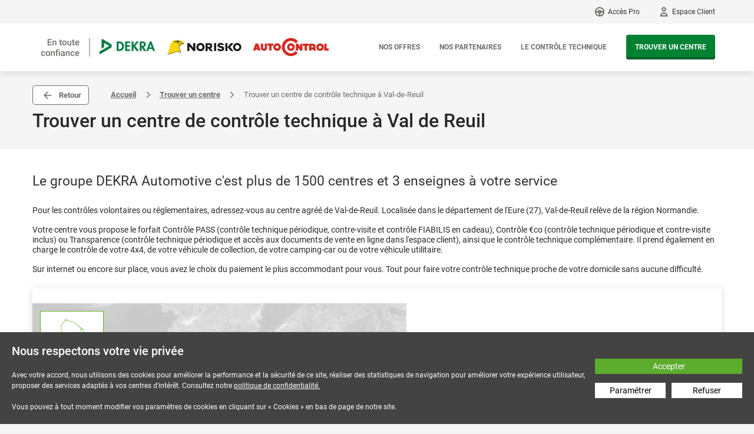

--- FILE ---
content_type: text/html; charset=UTF-8
request_url: https://www.dekra-norisko.fr/storelocator/eure,27/val-de-reuil,27100
body_size: 12763
content:
<!doctype html>
<!--[if lt IE 7]><html class="no-js lt-ie9 lt-ie8 lt-ie7" lang="fr"> <![endif]-->
<!--[if IE 7]><html class="no-js lt-ie9 lt-ie8" lang="fr"> <![endif]-->
<!--[if IE 8]><html class="no-js lt-ie9" lang="fr"> <![endif]-->
<!--[if gt IE 8]><!-->
<html class="no-js" lang="fr">
<!--<![endif]-->
    <head>
	<meta name="generator" content="Melis Platform">

	
	<link rel="canonical" href="https://www.dekra-norisko.fr/storelocator/eure,27/val-de-reuil,27100" />

<title>Contrôle technique à Val-de-Reuil - Dekra-Norisko.fr</title>
	
	<meta name="description" content="Vous cherchez un centre de contrôle technique à Val-de-Reuil ? Dekra Norisko réalise le contrôle technique de votre véhicule. Prenez votre rendez-vous." />


        <meta http-equiv="Content-Type" content="text/html; charset=utf-8">
        <meta http-equiv="X-UA-Compatible" content="IE=edge,chrome=1">
        <meta http-equiv="Content-Language" content="fr">
        <meta http-equiv="generator" content="Melis Platform">

        
        <!-- Favicon -->
        <link rel="apple-touch-icon" sizes="180x180" href="/Dekra/img/favicon/apple-touch-icon.png">
        <link rel="icon" type="image/png" sizes="32x32" href="/Dekra/img/favicon/favicon-32x32.png">
        <link rel="icon" type="image/png" sizes="16x16" href="/Dekra/img/favicon/favicon-16x16.png">
        <link rel="manifest" href="/Dekra/img/favicon/site.webmanifest">

        <script type="text/javascript" crossorigin="anonymous" src="/Dekra/js/lib/js.cookie.min.js"></script>

        
        <script>
            window.dataLayer = window.dataLayer || [];

            dataLayer.push({"content_group":"TO BE CONFIRMED"});
        </script>



        <!-- Google Tag Manager -->
        <script>(function(w,d,s,l,i){w[l]=w[l]||[];w[l].push({'gtm.start':
                    new Date().getTime(),event:'gtm.js'});var f=d.getElementsByTagName(s)[0],
                j=d.createElement(s),dl=l!='dataLayer'?'&l='+l:'';j.async=true;j.src=
                'https://www.googletagmanager.com/gtm.js?id='+i+dl;f.parentNode.insertBefore(j,f);
            })(window,document,'script','dataLayer','GTM-MN4R9S');</script>
        <!-- End Google Tag Manager -->

        <script>
            rgpd = Cookies.get('melisGdpr');

            if(typeof rgpd != "undefined") {
                rgpd = JSON.parse(rgpd);

                if(Object.keys(rgpd.data).length !== 0) {

                    Object.keys(rgpd.data).forEach(function(key) {
                        if(rgpd.data[key]) {
                            id = key.split("_")[1];

                            dataLayer.push({
                                'event': 'rgpd_activate_'+id
                            });
                        }
                    });
                }
            }
        </script>

        
<script>
var allowTracking = 1;
</script>                
                                
                                
                


        <meta name="viewport" content="width=device-width, initial-scale=1, maximum-scale=1, user-scalable=no">
        <meta name="generator" content="Melis Platform">

        <meta name="google-site-verification" content="h2FcaeTUn7e7JfUEUV7chAgsJaOrMP6W3OZ_kizXHkg" />
        <meta name="facebook-domain-verification" content="pk3y3s113521ru2cbvyecmann3mbnk" />

        <link rel="apple-touch-icon" href="/Dekra/img/favicon/apple-touch-icon.png">

        <link href="&#x2F;Dekra&#x2F;tunnel&#x2F;css&#x2F;cdn.css&#x3F;v&#x3D;3.1.5" media="screen" rel="stylesheet" type="text&#x2F;css">
<link href="&#x2F;Dekra&#x2F;css&#x2F;popup_v2.css&#x3F;v&#x3D;3.1.5" media="screen" rel="stylesheet" type="text&#x2F;css">
<link href="&#x2F;Dekra&#x2F;css&#x2F;contenu.css&#x3F;v&#x3D;3.1.5" media="screen" rel="stylesheet" type="text&#x2F;css">
<link href="&#x2F;Dekra&#x2F;css&#x2F;commun.css&#x3F;v&#x3D;3.1.5" media="screen" rel="stylesheet" type="text&#x2F;css">
<link href="&#x2F;Dekra&#x2F;tunnel&#x2F;css&#x2F;custom.css&#x3F;v&#x3D;3.1.5" media="screen" rel="stylesheet" type="text&#x2F;css">
<link href="&#x2F;Dekra&#x2F;tunnel&#x2F;css&#x2F;commun.v2.css&#x3F;v&#x3D;3.1.5" media="screen" rel="stylesheet" type="text&#x2F;css">
<link href="&#x2F;Dekra&#x2F;css&#x2F;gdpr.css&#x3F;v&#x3D;3.1.5" media="screen" rel="stylesheet" type="text&#x2F;css">
<link href="&#x2F;Dekra&#x2F;css&#x2F;fonts&#x2F;Roboto&#x2F;roboto.css&#x3F;v&#x3D;3.1.5" media="screen" rel="stylesheet" type="text&#x2F;css">
<link href="&#x2F;Dekra&#x2F;css&#x2F;storelocator.css&#x3F;v&#x3D;3.1.5" media="screen" rel="stylesheet" type="text&#x2F;css">    


<link href="/css/page-plugin-width.css?idpage=2002" media="screen" rel="stylesheet" type="text/css"></head>

    <body itemscope itemtype="http://schema.org/WebPage" class=" hide-sticky">

                <!-- Google Tag Manager (noscript) -->
        <noscript><iframe src="https://www.googletagmanager.com/ns.html?id=GTM-MN4R9S"
                          height="0" width="0" style="display:none;visibility:hidden"></iframe></noscript>
        <!-- End Google Tag Manager (noscript) -->
        
        <form method="post" action="/tunnel" id="form-tunnel">
            <input type="hidden" name="activite" id="tunnel-activite" value="VL" />
            <input type="hidden" name="latitude" id="tunnel-latitude" value="" />
            <input type="hidden" name="longitude" id="tunnel-longitude" value="" />
            <input type="hidden" name="zipcode" id="tunnel-zipcode" value="" />
            <input type="hidden" name="geoloc" id="tunnel-geoloc" value="0" />
            <input type="hidden" name="ville" id="tunnel-ville" value="" />
            <input type="hidden" name="partner" id="tunnel-partner" value="" />
            <input type="hidden" name="flash" id="tunnel-flash" value="0" />
            <input type="hidden" name="tunnelcustom" id="tunnelcustom" value="" />
        </form>

        <!--[if lt IE 8]><p class="browserupgrade"></p><![endif]-->

                <header class="main-header">
            
            <div data-pcache-code="header_nav_user_access" data-pcache-gendate="2026-01-25 03:08:07"
     data-pcache-plugin-name="DekraHeaderNavUserAccessPlugin" data-pcache-plugin-id="DekraHeaderNavUserAccessPlugin"
     data-pcache-plugin-dbkey="DekraHeaderNavUserAccessPlugin">
    

<div class="links">
    <div class="content-wrapper">

        <a class="link-acces-pro" href="https://acces-pro.dekra-norisko.fr/auth" target="_blank" rel="noopener">Acc&egrave;s Pro</a>
                    <a class="link-espace-client" href="#">Espace Client</a>
            <div class="sub-menu user user-notlogged">
                <div class="login">
                    <p>J'ai déja un compte</p>
                    <form action="" method="post" id="" class="jq-validate f-login js-login">
                        <p class="field-form">
                            <input type="text" name="email" id="email" placeholder="Mon adresse email"
                                   class="email required" data-error-msg="Erreur champ invalide">
                        </p>
                        <p class="field-form">
                            <input type="password" id="password-h" name="password-h"
                                   placeholder="Mon mot de passe" class="required"
                                   data-error-msg="Erreur champ invalide">
                        </p>

                        <input id="login-from-menu" disabled type="submit" value="Se connecter"
                               class="dekrav2-btn dekra-btn-primary"/>

                    </form>

                    <div class="btns">

                        <a href="#" class="js-open-popin-password">Mot de passe oublié ?</a>

                        <a href="/espace-client" class="dekrav2-btn dekra-btn-primary">Créer un compte</a>

                    </div>

                </div>
            </div>
            </div>
</div>

<div class="content">
    <div class="content-wrapper">
        <div class="logo" itemprop="name">
            <a href="/"><img src="/Dekra/img/icons/logo.jpg" alt="Dekra Norisko Autocontrol"></a>
        </div>
        <nav>
            <div class="burger"></div>
            <ul>
                <li><a href="/les-offres-de-controle-technique,id-148">Nos offres</a></li>
                <li>
                    <a href="#" class="js-link-hidden" data-link="/nos-partenaires,id-14">Nos partenaires</a>
                </li>
                <li><a href="/le-controle-technique,id-31">Le contr&ocirc;le technique</a></li>
                <li>
                    <div class="dekrav2-btn dekra-btn-primary">
                        <a href="/storelocator">Trouver un centre</a>                    </div>
                </li>

                <li class="hide-desktop"><a href="/espace-client">Espace Client</a></li>
                <li class="hide-desktop"><a class="link-acces-pro" href="https://acces-pro.dekra-norisko.fr/auth" target="_blank" rel="noopener">Acc&egrave;s Pro</a></li>
                            </ul>
        </nav>
    </div>
</div></div>
        
</header>


                    <div class="booking-tool-container sticky-search hide-desktop">
                <div>
                    <div class="hide-desktop h2">Trouver un centre de contrôle technique</div>

                                <form class="booking-tool" autocomplete="off"  id="form-749">

                            <ul class="container-select-vehicle-group">
                <li class=" ">
                    <label for="bt_id_vehiclegroup_1">
                        <div>
                            <span class="icone"><i class="icon-veh voiture"></i></span>
                            <div class="text">
                                <span>Automobile</span>
                                <small>Utilitaire, Camping car...</small>
                            </div>
                            <div class="circle">
                                <input type="radio" name="id_vehiclegroup" id="bt_id_vehiclegroup_1" value="VL" >
                                <span class="label-text"></span>
                            </div>
                        </div>
                    </label>
                </li>
                <li class=" ">
                    <label for="bt_id_vehiclegroup_2">
                        <div>
                            <span class="icone"><i class="icon-veh voituresanspermis"></i></span>
                            <div class="text">
                                <span>Voiture sans permis</span>
                            </div>
                            <div class="circle">
                                <input type="radio" name="id_vehiclegroup" id="bt_id_vehiclegroup_2" value="CL-SP" >
                                <span class="label-text"></span>
                            </div>
                        </div>
                    </label>
                </li>
                <li class=" ">
                    <label for="bt_id_vehiclegroup_3">
                        <div>
                            <span class="icone"><i class="icon-veh moto"></i></span>
                            <div class="text">
                                <span>Moto/Scooter</span>
                                <small>2 et 3 roues, quad...</small>
                            </div>
                            <div class="circle">
                                <input type="radio" name="id_vehiclegroup" id="bt_id_vehiclegroup_3" value="CL-MOTO" >
                                <span class="label-text"></span>
                            </div>
                        </div>
                    </label>
                </li>
            </ul>
            
                <div>
                    <fieldset class="container-input-city">
                        <input type="text" name="" value="" id="inputCityHome" class="js-autocomplete-address cp" data-autosubmit="false" autocomplete="off" />
                        <label for="inputCityHome">Ville ou code postal</label><button class="geo js-btn-geoloca" type="button"><i class="ic ic_20_gps"></i></button>
                    </fieldset>

                    <fieldset class="container-partnercode ">
                        <a href="#" class="js-use-code" >Utiliser un code</a>

                        <div >
                            <input type="text" id="inputCodePartner" name="partnercode" autocomplete="off" value="" class="js-partner-code " />
                            <label for="inputCodePartner">Votre code</label>
                        </div>

                        <span class="js-partner-code-error partner-error-code">Ce code n'est pas valide</span>
                    </fieldset>

                    <button type="button" class="dekrav2-btn dekra-btn-secondary dekra-btn-large text-uppercase js-submit-form-tunnel " disabled>Trouver un centre</button>
                </div>
            </form>


                            </div>
            </div>
            

<!-- Modal Password    -->
<div class="modal fade alert-popup-bootstrap mfp-hide" id="popin-password" tabindex="-1" role="dialog" aria-hidden="true">
    <div class="modal-dialog modal-dialog-centered" role="document">
        <div class="modal-content">
            <div class="modal-header">
                <a href="#" class="close" data-dismiss="modal" aria-label="Close"> <span aria-hidden="true">×</span> </a>
                <h5 class="modal-title">Mot de passe oublié</h5>
            </div>
            <div class="modal-body">
                <form class="js-tunnel-form-password-recovery">
                    <p>Envoyer un lien de réinitialisation du mot de passe par email :</p>
                    <div class="form-group mb-3">
                        <input type="email" class="form-control" id="login-email2" value="" placeholder="Adresse email" required="">
                    </div>

                    <div class="js-error invalid-feedback"></div>

                    <p class="actions">
                        <a href="#" type="button" class="dekra-btn-primary dekra-btn-small dekrav2-btn js-btn-submit-password-forgot">Envoyer</a>
                    </p>
                </form>
                <p class="mute"><a href="#" data-toggle="modal" data-target="#tunnel-form-login" data-dismiss="modal">Annuler</a></p>
            </div>

            <div class="modal-body d-none js-valid">
                <div class="js-success"></div>
            </div>
        </div>
    </div>
</div>

        
<div class="Wrapper-conainer">
    <div class="main-container" itemprop="mainContentOfPage">
        <section class="dekrastorelocator clearfix">

            
        <div class="dekra_head">

                            <div class="dekra_breadcrumb">

                    <div class="content-wrapper">

                        <button class="btn btn-white back-button js-button-history-back">Retour</button>

                                                                <a href="/" title="Accueil">Accueil</a>
                                                                            <i class="breadcrumb-separator"></i>
                                                                            <a href="http://www.dekra-norisko.fr/storelocator" title="Trouver un centre">Trouver un centre</a>
                                                                            <i class="breadcrumb-separator"></i>
                                                                        <span>Trouver un centre de contrôle technique à Val-de-Reuil</span>
                                    
                    </div>

                </div>

                
        </div>

        <script type="application/ld+json">
            {"@context":"http:\/\/schema.org","@type":"BreadcrumbList","itemListElement":[{"@type":"ListItem","position":1,"item":{"name":"Accueil","@id":"\/"}},{"@type":"ListItem","position":2,"item":{"name":"Trouver un centre","@id":"http:\/\/www.dekra-norisko.fr\/storelocator"}},{"@type":"ListItem","position":3,"item":{"name":"Trouver un centre de contr\u00f4le technique \u00e0 Val-de-Reuil"}}]}        </script>
        
            <div class="sub-breadcrumb">
                <div class="content-wrapper">
                    <h1 itemprop="name">Trouver un centre de contrôle technique à Val de Reuil</h1>
                </div>
            </div>

            <div class="content-wrapper">
                <div class="s-map-sear-cen storelocator-ville">
                    <div class="rdv-search-frm">
                        <div class="centre">
                            <div>
                                <h2 class="toggle-link ttrIntro">Le groupe DEKRA Automotive c'est plus de 1500 centres et 3 enseignes &agrave; votre service <b class="fa fa-angle-down hide-desktop"></b></h2>
                                <div class="toggle-content">
                                                                            <p itemprop="description"><p>Pour les contrôles volontaires ou réglementaires, adressez-vous au centre agréé de Val-de-Reuil. Localisée dans le département de l'Eure (27), Val-de-Reuil relève de la région Normandie.</p><p>Votre centre vous propose le forfait Contrôle PASS (contrôle technique périodique, contre-visite et contrôle FIABILIS en cadeau), Contrôle €co (contrôle technique périodique et contre-visite inclus) ou Transparence (contrôle technique périodique et accès aux documents de vente en ligne dans l'espace client), ainsi que le contrôle technique complémentaire. Il prend également en charge le contrôle de votre 4x4, de votre véhicule de collection, de votre camping-car ou de votre véhicule utilitaire.</p><p>Sur internet ou encore sur place, vous avez le choix du paiement le plus accommodant pour vous. Tout pour faire votre contrôle technique proche de votre domicile sans aucune difficulté.</p></p>
                                                                        </div>
                            </div>
                        </div>
                    </div>
                </div>
            </div>




            <div class="content-wrapper storelocator-map-search">
                <div>


                                                <div class="map-france">
                                <div class="map-fr">
                                    <div class="domtom">
                                        <p><a href="/tunnel?dept=973"><img src="/Dekra/img/map/dep-973.png"><img src="/Dekra/img/map/dep-973-on.png" class="on"><span>973</span> Guyane</a></p>
                                        <p><a href="/tunnel?dept=972"><img src="/Dekra/img/map/dep-972.png"><img src="/Dekra/img/map/dep-972-on.png" class="on"><span>972</span> Martinique</a></p>
                                        <p><a href="/tunnel?dept=971"><img src="/Dekra/img/map/dep-971.png"><img src="/Dekra/img/map/dep-971-on.png" class="on"><span>971</span> Guadeloupe</a></p>
                                        <p><a href="/tunnel?dept=974"><img src="/Dekra/img/map/dep-974.png"><img src="/Dekra/img/map/dep-974-on.png" class="on"><span>974</span> Réunion </a></p>
                                        <p><a href="/tunnel?dept=976"><img src="/Dekra/img/map/dep-976.png"><img src="/Dekra/img/map/dep-976-on.png" class="on"><span>976</span> Mayotte</a></p>
                                    </div>

                                    <div id="map-svg-fr" style="display:none;" class="hide-mobile" data-url="http://www.dekra-norisko.fr/storelocator">
                                        <object type="image/svg+xml" data="/Dekra/img/map/france-departements.svg" width="440" height="420" border="0">
                                            <ul>
                                                                                                    <li><a href="/tunnel?dept=01"><span> 01</span>Ain</a></li>
                                                                                                    <li><a href="/tunnel?dept=02"><span> 02</span>Aisne</a></li>
                                                                                                    <li><a href="/tunnel?dept=03"><span> 03</span>Allier</a></li>
                                                                                                    <li><a href="/tunnel?dept=04"><span> 04</span>Alpes de Haute-Provence</a></li>
                                                                                                    <li><a href="/tunnel?dept=05"><span> 05</span>Hautes-Alpes</a></li>
                                                                                                    <li><a href="/tunnel?dept=06"><span> 06</span>Alpes-Maritimes</a></li>
                                                                                                    <li><a href="/tunnel?dept=07"><span> 07</span>Ardèche</a></li>
                                                                                                    <li><a href="/tunnel?dept=08"><span> 08</span>Ardennes</a></li>
                                                                                                    <li><a href="/tunnel?dept=09"><span> 09</span>Ariège</a></li>
                                                                                                    <li><a href="/tunnel?dept=10"><span> 10</span>Aube</a></li>
                                                                                                    <li><a href="/tunnel?dept=11"><span> 11</span>Aude</a></li>
                                                                                                    <li><a href="/tunnel?dept=12"><span> 12</span>Aveyron</a></li>
                                                                                                    <li><a href="/tunnel?dept=13"><span> 13</span>Bouches du Rhône</a></li>
                                                                                                    <li><a href="/tunnel?dept=14"><span> 14</span>Calvados</a></li>
                                                                                                    <li><a href="/tunnel?dept=15"><span> 15</span>Cantal</a></li>
                                                                                                    <li><a href="/tunnel?dept=16"><span> 16</span>Charente</a></li>
                                                                                                    <li><a href="/tunnel?dept=17"><span> 17</span>Charente Maritime</a></li>
                                                                                                    <li><a href="/tunnel?dept=18"><span> 18</span>Cher</a></li>
                                                                                                    <li><a href="/tunnel?dept=19"><span> 19</span>Corrèze</a></li>
                                                                                                    <li><a href="/tunnel?dept=20"><span> 20</span>Corse</a></li>
                                                                                                    <li><a href="/tunnel?dept=21"><span> 21</span>Côte d'Or</a></li>
                                                                                                    <li><a href="/tunnel?dept=22"><span> 22</span>Côtes d'Armor</a></li>
                                                                                                    <li><a href="/tunnel?dept=23"><span> 23</span>Creuse</a></li>
                                                                                                    <li><a href="/tunnel?dept=24"><span> 24</span>Dordogne</a></li>
                                                                                                    <li><a href="/tunnel?dept=25"><span> 25</span>Doubs</a></li>
                                                                                                    <li><a href="/tunnel?dept=26"><span> 26</span>Drôme</a></li>
                                                                                                    <li><a href="/tunnel?dept=27"><span> 27</span>Eure</a></li>
                                                                                                    <li><a href="/tunnel?dept=28"><span> 28</span>Eure-et-Loir</a></li>
                                                                                                    <li><a href="/tunnel?dept=29"><span> 29</span>Finistère</a></li>
                                                                                                    <li><a href="/tunnel?dept=30"><span> 30</span>Gard</a></li>
                                                                                                    <li><a href="/tunnel?dept=31"><span> 31</span>Haute-Garonne</a></li>
                                                                                                    <li><a href="/tunnel?dept=32"><span> 32</span>Gers</a></li>
                                                                                                    <li><a href="/tunnel?dept=33"><span> 33</span>Gironde</a></li>
                                                                                                    <li><a href="/tunnel?dept=34"><span> 34</span>Hérault</a></li>
                                                                                                    <li><a href="/tunnel?dept=35"><span> 35</span>Ille-et-Vilaine</a></li>
                                                                                                    <li><a href="/tunnel?dept=36"><span> 36</span>Indre</a></li>
                                                                                                    <li><a href="/tunnel?dept=37"><span> 37</span>Indre-et-Loire</a></li>
                                                                                                    <li><a href="/tunnel?dept=38"><span> 38</span>Isère</a></li>
                                                                                                    <li><a href="/tunnel?dept=39"><span> 39</span>Jura</a></li>
                                                                                                    <li><a href="/tunnel?dept=40"><span> 40</span>Landes</a></li>
                                                                                                    <li><a href="/tunnel?dept=41"><span> 41</span>Loir-et-Cher</a></li>
                                                                                                    <li><a href="/tunnel?dept=42"><span> 42</span>Loire</a></li>
                                                                                                    <li><a href="/tunnel?dept=43"><span> 43</span>Haute-Loire</a></li>
                                                                                                    <li><a href="/tunnel?dept=44"><span> 44</span>Loire-Atlantique</a></li>
                                                                                                    <li><a href="/tunnel?dept=45"><span> 45</span>Loiret</a></li>
                                                                                                    <li><a href="/tunnel?dept=46"><span> 46</span>Lot</a></li>
                                                                                                    <li><a href="/tunnel?dept=47"><span> 47</span>Lot-et-Garonne</a></li>
                                                                                                    <li><a href="/tunnel?dept=48"><span> 48</span>Lozère</a></li>
                                                                                                    <li><a href="/tunnel?dept=49"><span> 49</span>Maine-et-Loire</a></li>
                                                                                                    <li><a href="/tunnel?dept=50"><span> 50</span>Manche</a></li>
                                                                                                    <li><a href="/tunnel?dept=51"><span> 51</span>Marne</a></li>
                                                                                                    <li><a href="/tunnel?dept=52"><span> 52</span>Haute-Marne</a></li>
                                                                                                    <li><a href="/tunnel?dept=53"><span> 53</span>Mayenne</a></li>
                                                                                                    <li><a href="/tunnel?dept=54"><span> 54</span>Meurthe-et-Moselle</a></li>
                                                                                                    <li><a href="/tunnel?dept=55"><span> 55</span>Meuse</a></li>
                                                                                                    <li><a href="/tunnel?dept=56"><span> 56</span>Morbihan</a></li>
                                                                                                    <li><a href="/tunnel?dept=57"><span> 57</span>Moselle</a></li>
                                                                                                    <li><a href="/tunnel?dept=58"><span> 58</span>Nièvre</a></li>
                                                                                                    <li><a href="/tunnel?dept=59"><span> 59</span>Nord</a></li>
                                                                                                    <li><a href="/tunnel?dept=60"><span> 60</span>Oise</a></li>
                                                                                                    <li><a href="/tunnel?dept=61"><span> 61</span>Orne</a></li>
                                                                                                    <li><a href="/tunnel?dept=62"><span> 62</span>Pas-de-Calais</a></li>
                                                                                                    <li><a href="/tunnel?dept=63"><span> 63</span>Puy-de-Dôme</a></li>
                                                                                                    <li><a href="/tunnel?dept=64"><span> 64</span>Pyrénées-Atlantiques</a></li>
                                                                                                    <li><a href="/tunnel?dept=65"><span> 65</span>Hautes-Pyrénées</a></li>
                                                                                                    <li><a href="/tunnel?dept=66"><span> 66</span>Pyrénées-Orientales</a></li>
                                                                                                    <li><a href="/tunnel?dept=67"><span> 67</span>Bas-Rhin</a></li>
                                                                                                    <li><a href="/tunnel?dept=68"><span> 68</span>Haut-Rhin</a></li>
                                                                                                    <li><a href="/tunnel?dept=69"><span> 69</span>Rhône</a></li>
                                                                                                    <li><a href="/tunnel?dept=70"><span> 70</span>Haute-Saône</a></li>
                                                                                                    <li><a href="/tunnel?dept=71"><span> 71</span>Saône-et-Loire</a></li>
                                                                                                    <li><a href="/tunnel?dept=72"><span> 72</span>Sarthe</a></li>
                                                                                                    <li><a href="/tunnel?dept=73"><span> 73</span>Savoie</a></li>
                                                                                                    <li><a href="/tunnel?dept=74"><span> 74</span>Haute-Savoie</a></li>
                                                                                                    <li><a href="/tunnel?dept=75"><span> 75</span>Paris</a></li>
                                                                                                    <li><a href="/tunnel?dept=76"><span> 76</span>Seine-Maritime</a></li>
                                                                                                    <li><a href="/tunnel?dept=77"><span> 77</span>Seine-et-Marne</a></li>
                                                                                                    <li><a href="/tunnel?dept=78"><span> 78</span>Yvelines</a></li>
                                                                                                    <li><a href="/tunnel?dept=79"><span> 79</span>Deux-Sèvres</a></li>
                                                                                                    <li><a href="/tunnel?dept=80"><span> 80</span>Somme</a></li>
                                                                                                    <li><a href="/tunnel?dept=81"><span> 81</span>Tarn</a></li>
                                                                                                    <li><a href="/tunnel?dept=82"><span> 82</span>Tarn-et-Garonne</a></li>
                                                                                                    <li><a href="/tunnel?dept=83"><span> 83</span>Var</a></li>
                                                                                                    <li><a href="/tunnel?dept=84"><span> 84</span>Vaucluse</a></li>
                                                                                                    <li><a href="/tunnel?dept=85"><span> 85</span>Vendée</a></li>
                                                                                                    <li><a href="/tunnel?dept=86"><span> 86</span>Vienne</a></li>
                                                                                                    <li><a href="/tunnel?dept=87"><span> 87</span>Haute-Vienne</a></li>
                                                                                                    <li><a href="/tunnel?dept=88"><span> 88</span>Vosges</a></li>
                                                                                                    <li><a href="/tunnel?dept=89"><span> 89</span>Yonne</a></li>
                                                                                                    <li><a href="/tunnel?dept=90"><span> 90</span>Territoire-de-Belfort</a></li>
                                                                                                    <li><a href="/tunnel?dept=91"><span> 91</span>Essonne</a></li>
                                                                                                    <li><a href="/tunnel?dept=92"><span> 92</span>Hauts-de-Seine</a></li>
                                                                                                    <li><a href="/tunnel?dept=93"><span> 93</span>Seine-Saint-Denis</a></li>
                                                                                                    <li><a href="/tunnel?dept=94"><span> 94</span>Val-de-Marne</a></li>
                                                                                                    <li><a href="/tunnel?dept=95"><span> 95</span>Val-d'Oise</a></li>
                                                                                            </ul>
                                            <ul>
                                                                                                    <li><a href="/tunnel?dept=971"><span> 971</span>Guadeloupe</a></li>
                                                                                                    <li><a href="/tunnel?dept=972"><span> 972</span>Martinique</a></li>
                                                                                                    <li><a href="/tunnel?dept=973"><span> 973</span>Guyane</a></li>
                                                                                                    <li><a href="/tunnel?dept=974"><span> 974</span>Réunion</a></li>
                                                                                                    <li><a href="/tunnel?dept=976"><span> 976</span>Mayotte</a></li>
                                                                                            </ul>
                                        </object>
                                    </div>
                                </div>
                            </div>
                            

                    <div class="search compact-search">
                        <legend>Je réserve en quelques clics dans le centre le plus proche</legend>

                                    <form class="booking-tool" autocomplete="off"  id="form-1892">

                            <ul class="container-select-vehicle-group">
                <li class=" ">
                    <label for="bt_id_vehiclegroup_1">
                        <div>
                            <span class="icone"><i class="icon-veh voiture"></i></span>
                            <div class="text">
                                <span>Automobile</span>
                                <small>Utilitaire, Camping car...</small>
                            </div>
                            <div class="circle">
                                <input type="radio" name="id_vehiclegroup" id="bt_id_vehiclegroup_1" value="VL" >
                                <span class="label-text"></span>
                            </div>
                        </div>
                    </label>
                </li>
                <li class=" ">
                    <label for="bt_id_vehiclegroup_2">
                        <div>
                            <span class="icone"><i class="icon-veh voituresanspermis"></i></span>
                            <div class="text">
                                <span>Voiture sans permis</span>
                            </div>
                            <div class="circle">
                                <input type="radio" name="id_vehiclegroup" id="bt_id_vehiclegroup_2" value="CL-SP" >
                                <span class="label-text"></span>
                            </div>
                        </div>
                    </label>
                </li>
                <li class=" ">
                    <label for="bt_id_vehiclegroup_3">
                        <div>
                            <span class="icone"><i class="icon-veh moto"></i></span>
                            <div class="text">
                                <span>Moto/Scooter</span>
                                <small>2 et 3 roues, quad...</small>
                            </div>
                            <div class="circle">
                                <input type="radio" name="id_vehiclegroup" id="bt_id_vehiclegroup_3" value="CL-MOTO" >
                                <span class="label-text"></span>
                            </div>
                        </div>
                    </label>
                </li>
            </ul>
            
                <div>
                    <fieldset class="container-input-city">
                        <input type="text" name="" value="" id="inputCityHome" class="js-autocomplete-address cp" data-autosubmit="false" autocomplete="off" />
                        <label for="inputCityHome">Ville ou code postal</label><button class="geo js-btn-geoloca" type="button"><i class="ic ic_20_gps"></i></button>
                    </fieldset>

                    <fieldset class="container-partnercode ">
                        <a href="#" class="js-use-code" >Utiliser un code</a>

                        <div >
                            <input type="text" id="inputCodePartner" name="partnercode" autocomplete="off" value="" class="js-partner-code " />
                            <label for="inputCodePartner">Votre code</label>
                        </div>

                        <span class="js-partner-code-error partner-error-code">Ce code n'est pas valide</span>
                    </fieldset>

                    <button type="button" class="dekrav2-btn dekra-btn-secondary dekra-btn-large text-uppercase js-submit-form-tunnel " disabled>Trouver un centre</button>
                </div>
            </form>


                                </div>
                </div>
            </div>

            <div class="content-wrapper flash-rdvligne">
                <div class="flash-sales-content">
                    <div class="titre">
                        <i class="icon-vf-chrono"></i>
                        <div>
                            <strong>bons plans</strong> de dernière minute*                        </div>
                    </div>
                    <div class="info">
                        <i class="icon-veh voiture white"></i>
                        <span>Contrôle technique automobile</span>
                        <a href="/ventes-flash" class="dekrav2-btn dekra-btn-secondary dekra-btn-flash">Voir les créneaux</a>
                    </div>
                    <div class="mentions">
                        *Offres réservées aux véhicules particuliers essence ou diesel avec paiement en ligne. Hors 4x4 (4 roues motrices), utilitaires, camping car, voitures de collection, véhicules Gaz, électriques, hybrides. Non annulable, non remboursable.                    </div>
                </div>

                <div class="bloc-rdv-ligne">
                    <div class="title">Rendez-vous en ligne</div>
                    <div class="inner">
                        <p class="big auto"> Quel que soit votre type de véhicule, vous pouvez réserver en ligne votre prochain controle technique </p>
                        <button class="button block tracking-cell-40" type="button" onclick="window.location='/tunnel/vehicule';"><span>Prendre un RDV en ligne</span></button>
                    </div>
                </div>
            </div>

            <div class="content-wrapper">
                <div class="engagements">
                    <ul class="thumbs">
                        <ul class="thumbs">
<ul>
<li class="item grid-50"><img src="/media/icons/picto-eng-01.png" alt="" />
<p class="title">Un centre toujours <strong>&agrave; proximit&eacute;</strong></p>
<p><strong>Plus de 1500 centres</strong> et plus de 2300 contr&ocirc;leurs sur tout le territoire <strong>pour faciliter votre contr&ocirc;le technique</strong>, pr&egrave;s de chez vous ou de votre lieu de travail.</p>
</li>
<li class="item grid-50"><img src="/media/icons/picto-eng-02.png" alt="" />
<p class="title"><strong>Tous types&nbsp;</strong>de v&eacute;hicules</p>
<p>V&eacute;hicule de tourisme, caravane, flotte d'utilitaires... Les centres DEKRA sont <strong>ouverts aux particuliers et aux professionnels</strong> quel que soit leur type de v&eacute;hicule.</p>
</li>
<li class="item grid-50"><img src="/media/icons/picto-eng-03.png" alt="" />
<p class="title">Professionnalisme et <strong>impartialit&eacute;</strong></p>
<p><strong>Nos contr&ocirc;leurs sont tous agr&eacute;&eacute;s et certifi&eacute;s</strong> pour assurer un contr&ocirc;le de qualit&eacute;. Ils r&eacute;alisent plus de 6 milllions de contr&ocirc;les par an.</p>
</li>
<li class="item grid-50"><img src="/media/icons/picto-eng-04.png" alt="" />
<p class="title"><strong>Des AVANTAGES</strong> toute l'ann&eacute;e</p>
<ul>
<li><strong>Remise</strong>&nbsp;de 5&euro; imm&eacute;diate pour tout paiement&nbsp;en ligne.</li>
<li>Toujours plus de r&eacute;ductions gr&acirc;ce aux <strong>ventes flash</strong> de derni&egrave;res minutes.</li>
</ul>
</li>
</ul>
</ul>                    </ul>
                </div>
                <div class="localisations">
                    <h2>Nos localisations</h2>
                    <ul class="liste-departs">
                                                                                    <li><a href="/dekra/controle-technique/val-de-reuil,27100/rue-courtine?S027D157"><span> 01</span>Val-de-reuil - centre contrôle technique dekra</a></li>
                                                                        </ul>


                    
                </div>
            </div>
        </section>
    </div>
</div>





    <script>
        rgpd = Cookies.get('melisGdpr');

        if(typeof rgpd == "undefined")
            rgpd = "{}";

        rgpd = JSON.parse(rgpd);

        if(rgpd.data) {

            if (rgpd.data.rgpd_101) {

                // Start of DoubleClick Floodlight Tag: Please do not remove
                // Activity name of this tag: LP_Store
                // URL of the webpage where the tag is expected to be placed: http://www.dekra-norisko.fr/storelocator,id-2002 [^]
                //     This tag must be placed between the <body> and <\/body> tags, as close as possible to the opening tag.
                // Creation Date: 06/02/2016

                var axel = Math.random() + "";
                var a = axel * 10000000000000;
                document.write('<iframe src="https://1844088.fls.doubleclick.net/activityi;src=1844088;type=dekra4;cat=deksto01;dc_lat=;dc_rdid=;tag_for_child_directed_treatment=;ord=' + a + '?" width="1" height="1" frameborder="0" style="display:none"></iframe>');

                <!-- End of DoubleClick Floodlight Tag: Please do not remove -->
            }
        }
    </script>


        <div class="footer">
<div class="content-wrapper">
<div class="top"><nav class="links-footer hide-mobile">
<ul>
<li><a href="/actualites/espace-presse,id-3033">Espace presse</a></li>
<li><a href="https://blog.dekra-norisko.fr/" target="_blank" rel="noopener">Blog Dekra</a></li>
<li><a href="/le-controle-technique,id-31">Contr&ocirc;le technique auto</a></li>
<li><a href="/faq,id-17">FAQ</a></li>
<li><a href="/lexique,id-1099">Lexique</a></li>
</ul>
</nav><nav class="links-socials">
<ul>
<li class="hide-mobile"><span>Suivez-nous </span></li>
<li class="facebook"><a target="_blank" href="https://www.facebook.com/dekra.automotive" rel="noopener"></a></li>
<li class="instagram"><a target="_blank" href="https://www.instagram.com/dekranorisko" rel="noopener"></a></li>
<li class="linkedin hide-desktop"><a target="_blank" href="https://fr.linkedin.com/company/dekra-automotive-sas" rel="noopener"></a></li>
<li class="youtube"><a target="_blank" href="https://www.youtube.com/user/DekraNorisko" rel="noopener"></a></li>
</ul>
</nav></div>
<div class="bottom"><nav class="links-sitemap">
<div class="grid hide-desktop fi">
<p><a href="#">Nous conna&icirc;tre <b class="fa fa-angle-down"></b></a></p>
</div>
<div class="footer2">
<div class="grids">
<div class="grid">
<p><span class="sub">&agrave; propos de nous <b class="fa fa-angle-down"></b></span></p>
<ul class="sub-menu">
<li><a href="/a-propos-de-nous,id-21">Qui sommes-nous ?</a></li>
<li><a href="/a-propos-de-nous/nos-enseignes,id-35">Nos enseignes</a></li>
<li><a href="/a-propos-de-nous/nos-engagements,id-112">Nos engagements </a></li>
<li><a href="/les-offres-de-controle-technique/nos-partenaires,id-14">Nos partenaires</a></li>
<li><a href="/a-propos-de-nous/le-groupe-dekra-automotive,id-1148">Le groupe DEKRA Automotive</a></li>
</ul>
</div>
<div class="grid">
<p><span class="sub">Nos activit&eacute;s <b class="fa fa-angle-down"></b></span></p>
<ul class="sub-menu">
<li><a target="_blank" href="https://www.dekra-pl.com/" rel="noopener">Le contr&ocirc;le technique poids lourds</a></li>
<li><a href="/a-propos-de-nous/le-groupe-dekra-automotive,id-1148">Gestion des v&eacute;hicules d'occasion <br>accompagnement des r&eacute;seaux de distribution</a></li>
<li><a href="/a-propos-de-nous/le-groupe-dekra-automotive,id-1148">Expertise de v&eacute;hicules</a></li>
<li><a href="/a-propos-de-nous/le-groupe-dekra-automotive,id-1148">Gestion de sinistres pour le compte d'assurances</a></li>
<li><a href="/a-propos-de-nous/le-groupe-dekra-automotive,id-1148">Centre de tests et d'essais</a></li>
<li><a href="http://www.le-code-dekra.fr/" target="_blank" rel="noopener">Code de la route</a></li>
</ul>
</div>
<div class="grid grid-double">
<p><span class="sub">Nous rejoindre <b class="fa fa-angle-down"></b></span></p>
<ul class="sub-menu">
<li><a href="/entreprendre-ensemble,id-63">Devenir affili&eacute;</a></li>
<li><a target="_blank" href="https://emplois.dekra.com/" rel="noopener">Carri&egrave;re &amp; Emplois</a></li>
<li><a href="/guides/devenir-controleur-technique,id-1270"><span>Devenir contr&ocirc;leur technique</span></a></li>
</ul>
<hr>
<p><span class="sub">Vignette &eacute;cologique allemande <b class="fa fa-angle-down"></b></span></p>
<ul class="sub-menu">
<li><a href="/qu-est-ce-que-la-vignette-ecologique-allemande-,id-129">Pr&eacute;sentation </a></li>
<li><a href="/commander-la-vignette-ecologique,id-130">Commander</a></li>
</ul>
</div>
<div class="grid">
<p><span class="sub"><a href="/guides,id-1104">Guides et dossiers<b class="fa fa-angle-down"></b></a></span></p>
<ul class="sub-menu">
<li><a href="/le-controle-technique,id-31">Tout sur le contr&ocirc;le technique </a></li>
<li><a href="/guides/controle-technique-2019-evolution-du-controle-de-la-pollution,id-1291">Contr&ocirc;le technique 2019 </a></li>
<li><a href="/nouveau-controle-technique-2018-tout-savoir-sur-la-reforme,id-1233">R&eacute;glementation 2018</a></li>
<li><a href="/guides/nouveau-controle-technique-2018-tout-savoir-sur-la-reforme/la-reglementation-du-controle-technique-2018-l-essentiel-de-la-nouvelle-loi,id-1240">L'essentiel de la loi</a></li>
<li><a href="/guides/nouveau-controle-technique-2018-tout-savoir-sur-la-reforme/controle-technique-2018-points-et-fonctions-controles,id-1241">Points de contr&ocirc;le et fonctions contr&ocirc;l&eacute;es</a></li>
<li><a href="/guides/nouveau-controle-technique-2018-tout-savoir-sur-la-reforme/controle-technique-2018-et-homologation-vasp-des-fourgons-amenages,id-1242">Homologation VASP des fourgons am&eacute;nag&eacute;s</a></li>
</ul>
</div>
<div class="grid hide-desktop">
<p><a href="/mentions-legales,id-39">Mentions l&eacute;gales</a></p>
</div>
<div class="grid hide-desktop">
<p><a href="/conditions-generales-d-utilisation-et-de-ventes,id-22">CGU-CGV</a></p>
</div>
<div class="grid hide-desktop">
<p><a href="#" class="open-cookies">Cookies</a></p>
</div>
<div class="grid hide-desktop">
<p><a href="/contact,id-38">Nous contacter</a></p>
</div>
</div>
<div class="secu hide-mobile">
<p>Dekra Automotive partenaire de la s&eacute;curit&eacute; routi&egrave;re</p>
<img src="/media/icons/Logo_securite_routiere.webp" alt="DEKRA partenaire de la s&eacute;curit&eacute; routi&egrave;re" width="100%" height="100%"></div>
</div>
</nav></div>
</div>
</div>
<div class="footer-bottom">
<div class="content-wrapper">
<div class="logo"><a href="/"><img src="/Dekra/img/icons/logo.png" alt="Dekra Norisko Autocontrol"></a></div>
<nav class="links-bottom">
<div class="logo-footer hide-desktop"><img src="/media/image/icons/logo-mobile.png" alt=""></div>
<ul class="hide-mobile">
<li><a href="/plan-du-site,id-160">Plan du site</a></li>
<li>|</li>
<li><a href="/mentions-legales,id-39">Mentions l&eacute;gales</a></li>
<li>|</li>
<li><a href="/faq,id-17">Contact</a></li>
<li>|</li>
<li><a href="/conditions-generales-d-utilisation-et-de-ventes,id-22">Conditions g&eacute;n&eacute;rales</a></li>
<li>|</li>
<li><a href="/conditions-generales-d-utilisation-et-de-ventes/politique-generale-de-protection-des-donnees-personnelles-de-dekra-automotive,id-1243">Donn&eacute;es personnelles</a></li>
<li>|</li>
<li><a href="#" class="open-cookies">Cookies</a></li>
<li>|</li>
<li>&copy; Dekra Norisko 2022</li>
</ul>
</nav></div>
</div><style>
    .melis-ui-outlined {
        width: 100% !important;
    }
</style>










<div class="dekra-gdpr hidden" >
    <div class="content">
        <div class="title">Nous respectons votre vie privée</div>
        <div class="desc">
            Avec votre accord, nous utilisons des cookies pour améliorer la performance et la sécurité de ce site, réaliser des statistiques de navigation pour améliorer votre expérience utilisateur, proposer des services adaptés à vos centres d'intérêt.
            Consultez notre <a href="https://www.dekra-norisko.fr/conditions-generales-d-utilisation-et-de-ventes/politique-generale-de-protection-des-donnees-personnelles-de-dekra-automotive,id-1243">politique de confidentialité.</a><br />
            <br />
            Vous pouvez à tout moment modifier vos paramètres de cookies en cliquant sur &laquo; Cookies &raquo; en bas de page de notre site.
        </div>
    </div>

    <div class="buttons">
        <button id="gdpr-accept" class="accepter">Accepter</button>
        <div>
            <button id="gdpr-settings" class="parametrer">Paramétrer</button>
            <button id="gdpr-reject" class="refuser">Refuser</button>
        </div>
    </div>
</div>


<div id="pop-cookies" class="alert-popup pop-cookies mfp-hide">
    <div class="header">Gérer mes préférences</div>

    <div class="content">

        <div class="subheader">
            Nous vous proposons de personnaliser vos paramètres de cookies pour le site dekra-norisko.fr. Vos choix sont sauvegardés via un cookie sur votre appareil pendant une durée de 12 mois. Vous pouvez à tout moment changer votre préférence en cliquant sur &laquo;Cookies&raquo; en bas de chaque page du site.
        </div>


        <div class="categories">

                                <div class="category">
                        <div class="title">Cookies essentiels (obligatoires)</div>
                        <div class="desc">Cookies indispensables au bon fonctionnement du site comme la navigation et le chargement des pages, et nécessaires à la réalisation du service.</div>

                        
                        <div class="items">

                                                                    <div class="cat green">dekra-norisko.fr</div>
                                                                                <div class="item green">
                                            <div class="name">
                                                PHPSESSID
                                                                                            </div>
                                            <div class="desc">Etablir la communication entre le serveur Web et le navigateur - Durée d’expiration : session</div>
                                            <div class="opt">
                                                                                                        <span class="required fa fa-check-circle"></span>
                                                                                                    </div>
                                        </div>
                                                                                <div class="item green">
                                            <div class="name">
                                                ZDEDebuggerPresent
                                                                                            </div>
                                            <div class="desc">Déboguer le site depuis votre navigateur lorsqu'un dysfonctionnement survient - Durée d’expiration : session</div>
                                            <div class="opt">
                                                                                                        <span class="required fa fa-check-circle"></span>
                                                                                                    </div>
                                        </div>
                                                                                <div class="cat white">Melis Technology</div>
                                                                                <div class="item white">
                                            <div class="name">
                                                melisGdpr
                                                                                            </div>
                                            <div class="desc">Conserver vos choix de consentements sur votre navigateur pour application à chaque connexion - Durée d'expiration : 1 an </div>
                                            <div class="opt">
                                                                                                        <span class="required fa fa-check-circle"></span>
                                                                                                    </div>
                                        </div>
                                                                                <div class="cat green">Google</div>
                                                                                <div class="item green">
                                            <div class="name">
                                                Recaptcha
                                                                                            </div>
                                            <div class="desc">Distinguer les humains des robots et créer des rapports valides sur l'utilisation du site - Durée d'expiration : persistant.</div>
                                            <div class="opt">
                                                                                                        <span class="required fa fa-check-circle"></span>
                                                                                                    </div>
                                        </div>
                                                                                <div class="cat white">Avis-verifies</div>
                                                                                <div class="item white">
                                            <div class="name">
                                                _at.cww, at-lojson-cache-#, at-rand
                                                                                            </div>
                                            <div class="desc">Utiliser par la plateforme de partage AddThis pour veiller à la qualité des avis déposer par les internautes sur son expérience consommateur - Durée d'expiration : persistant</div>
                                            <div class="opt">
                                                                                                        <span class="required fa fa-check-circle"></span>
                                                                                                    </div>
                                        </div>
                                                                </div>
                    </div>
                                        <div class="category">
                        <div class="title">Cookies marketing</div>
                        <div class="desc">Les cookies marketing permettent de présenter des informations pertinentes et des offres adaptées à vos centres d’intérêts lors de votre navigation sur Internet.</div>

                                                            <div class="buttons">
                                        <button class="active-all">Tout activer</button>
                                        <button class="deactive-all enabled">Tout désactiver</button>
                                    </div>
                                
                        <div class="items">

                                                                    <div class="item ">
                                            <div class="name">
                                                Google Doubleclick
                                                                                                        <span class="cookies">DSID, IDE, _troRUID, _troSYNC, _trossion</span>
                                                                                                    </div>
                                            <div class="desc">Suivre les interactions de l’utilisateur avec le site Internet et mesurer l’efficacité des informations ciblées qui lui sont présentées - Durée d'expiration : 24h à 1 an</div>
                                            <div class="opt">
                                                                                                        <input type="checkbox" name="rgpd_101" value="1" class="lcs_check lcs_tt1" autocomplete="off" />
                                                                                                    </div>
                                        </div>
                                                                </div>
                    </div>
                                        <div class="category">
                        <div class="title">Cookies statistiques</div>
                        <div class="desc">Les cookies statistiques permettent de comprendre comment les internautes interagissent avec le site dekra-norisko.fr par la collecte et la communication d'informations de manière anonyme.</div>

                                                            <div class="buttons">
                                        <button class="active-all">Tout activer</button>
                                        <button class="deactive-all enabled">Tout désactiver</button>
                                    </div>
                                
                        <div class="items">

                                                                    <div class="item ">
                                            <div class="name">
                                                Google Analytics
                                                                                                        <span class="cookies">_ga, _gid, _gat, _gcl_au</span>
                                                                                                    </div>
                                            <div class="desc">Générer des données statistiques anonymes et analyser l'expérience utilisateur sur le site Internet - Durée d'expiration : 14 mois</div>
                                            <div class="opt">
                                                                                                        <input type="checkbox" name="rgpd_201" value="1" class="lcs_check lcs_tt1" autocomplete="off" />
                                                                                                    </div>
                                        </div>
                                                                                <div class="item ">
                                            <div class="name">
                                                Bing
                                                                                                        <span class="cookies">MUID</span>
                                                                                                    </div>
                                            <div class="desc">Utiliser comme identifiant unique de l'utilisateur afin de le suivre en synchronisant l'identifiant à travers plusieurs domaines Microsoft - Durée d'expiration : 1 an</div>
                                            <div class="opt">
                                                                                                        <input type="checkbox" name="rgpd_204" value="1" class="lcs_check lcs_tt1" autocomplete="off" />
                                                                                                    </div>
                                        </div>
                                                                                <div class="item ">
                                            <div class="name">
                                                Twitter
                                                                                                        <span class="cookies">_widgetsettings</span>
                                                                                                    </div>
                                            <div class="desc">Permettre à l'internaute de partager le contenu du site internet sur son profil Twitter -  Durée d'expiration : persistant</div>
                                            <div class="opt">
                                                                                                        <input type="checkbox" name="rgpd_207" value="1" class="lcs_check lcs_tt1" autocomplete="off" />
                                                                                                    </div>
                                        </div>
                                                                                <div class="item ">
                                            <div class="name">
                                                Facebook
                                                                                                        <span class="cookies">_fbp</span>
                                                                                                    </div>
                                            <div class="desc">Permettre au réseau social de fournir des offres publicitaires en temps réel d'annonceur tiers - Durée d'expiration : 3 mois</div>
                                            <div class="opt">
                                                                                                        <input type="checkbox" name="rgpd_208" value="1" class="lcs_check lcs_tt1" autocomplete="off" />
                                                                                                    </div>
                                        </div>
                                                                </div>
                    </div>
                    
        </div>

        <div class="save-btn-container">

            <div class="txt">Nous utilisons des applications tierces, tels que les réseaux sociaux, qui vous permettent de consulter et/ou de partager des contenus depuis notre site. Certains de ces applicatifs collectent des informations relatives à votre navigation pour lesquels  nous ne disposons d’aucun contrôle. Il en est de même pour les cookies et traceurs tiers actifs sur votre navigateur.</div>

            <button class="save">Sauvegarder</button>
        </div>

    </div>
</div>
        <script  src="&#x2F;&#x2F;maps.googleapis.com&#x2F;maps&#x2F;api&#x2F;js&#x3F;&amp;language&#x3D;fr&amp;libraries&#x3D;places&amp;key&#x3D;AIzaSyD_E6wcnJUMzjdMkgekH8ZScXDosRDap5Y&amp;channel&#x3D;9"></script>
<script  crossorigin="anonymous" src="&#x2F;&#x2F;ajax.googleapis.com&#x2F;ajax&#x2F;libs&#x2F;jquery&#x2F;3.6.0&#x2F;jquery.min.js"></script>
<script  crossorigin="anonymous" src="&#x2F;&#x2F;ajax.googleapis.com&#x2F;ajax&#x2F;libs&#x2F;jqueryui&#x2F;1.12.1&#x2F;jquery-ui.min.js"></script>
<script  crossorigin="anonymous" src="&#x2F;Dekra&#x2F;js&#x2F;lib&#x2F;jplugins&#x2F;jquery.slick.min.js"></script>
<script  crossorigin="anonymous" src="&#x2F;Dekra&#x2F;js&#x2F;lib&#x2F;lc_switch.js"></script>
<script  crossorigin="anonymous" src="&#x2F;Dekra&#x2F;js&#x2F;common.js&#x3F;v&#x3D;3.1.5"></script>
<script  crossorigin="anonymous" src="&#x2F;Dekra&#x2F;js&#x2F;trackingv2.js&#x3F;v&#x3D;3.1.5"></script>
<script  crossorigin="anonymous" src="&#x2F;&#x2F;cdn.jsdelivr.net&#x2F;npm&#x2F;bootstrap&#x40;4.5.3&#x2F;dist&#x2F;js&#x2F;bootstrap.bundle.min.js"></script>
<script  crossorigin="anonymous" src="&#x2F;Dekra&#x2F;js&#x2F;lib&#x2F;jplugins&#x2F;jquery.validate.js"></script>
<script  crossorigin="anonymous" src="&#x2F;Dekra&#x2F;js&#x2F;lib&#x2F;jplugins&#x2F;jquery.mousewheel.js"></script>
<script  crossorigin="anonymous" src="&#x2F;Dekra&#x2F;js&#x2F;lib&#x2F;jplugins&#x2F;jquery.magnific-popup.min.js"></script>
<script  crossorigin="anonymous" src="&#x2F;Dekra&#x2F;js&#x2F;lib&#x2F;jplugins&#x2F;jquery.jscrollpane.min.js"></script>
<script  crossorigin="anonymous" src="&#x2F;Dekra&#x2F;js&#x2F;lib&#x2F;jplugins&#x2F;tempo.js"></script>
<script  crossorigin="anonymous" src="&#x2F;Dekra&#x2F;js&#x2F;lib&#x2F;jplugins&#x2F;jquery.form.min.js"></script>
<script  crossorigin="anonymous" src="&#x2F;Dekra&#x2F;js&#x2F;lib&#x2F;jplugins&#x2F;jquery.mask.min.js"></script>
<script  crossorigin="anonymous" src="&#x2F;Dekra&#x2F;js&#x2F;inc&#x2F;main.js&#x3F;v&#x3D;3.1.5"></script>
<script  crossorigin="anonymous" src="&#x2F;Dekra&#x2F;js&#x2F;custom.js&#x3F;v&#x3D;3.1.5"></script>
<script  crossorigin="anonymous" src="&#x2F;Dekra&#x2F;js&#x2F;auth-handler-class.js&#x3F;v&#x3D;3.1.5"></script>
<script  crossorigin="anonymous" src="&#x2F;Dekra&#x2F;js&#x2F;auth-handler-init.js&#x3F;v&#x3D;3.1.5"></script>
<script  crossorigin="anonymous" src="&#x2F;Dekra&#x2F;js&#x2F;maps-class.js&#x3F;v&#x3D;3.1.5"></script>
<script  crossorigin="anonymous" src="&#x2F;Dekra&#x2F;js&#x2F;maps-init.js&#x3F;v&#x3D;3.1.5"></script>
<script  crossorigin="anonymous" src="&#x2F;Dekra&#x2F;tunnel&#x2F;js&#x2F;map-init.js&#x3F;v&#x3D;3.1.5"></script>
<script  crossorigin="anonymous" src="&#x2F;Dekra&#x2F;js&#x2F;gdpr.js&#x3F;v&#x3D;3.1.5"></script><script >
    //<!--
                $(function () {
                                    $('#inputCityHome').val('Val-de-reuil 27100 , France').trigger('blur');
                                });

            
    //-->
</script>
<script >
    //<!--
            $(function () {
            
            $("#map-svg-fr").show();        });
    //-->
</script>
<script >
    //<!--
                $(function () {
                            });

            
    //-->
</script>        <!-- Google tag (gtag.js) -->
        <script async src="https://www.googletagmanager.com/gtag/js?id=AW-11382339717"></script>
        <script>
            window.dataLayer = window.dataLayer || [];
            function gtag(){dataLayer.push(arguments);}
            gtag('js', new Date());
            gtag('config', 'AW-11382339717');
            gtag('config', 'AW-CONVERSION_ID', {'allow_enhanced_conversions':true});
        </script>

        <!-- Global site tag (gtag.js) - Google Ads: 1057192725 -->
        <script async src="https://www.googletagmanager.com/gtag/js?id=AW-1057192725"></script>
        <script>
            window.dataLayer = window.dataLayer || [];
            function gtag(){dataLayer.push(arguments);}
            gtag('js', new Date());
            gtag('config', 'AW-1057192725');
            gtag('config', 'AW-CONVERSION_ID', {'allow_enhanced_conversions':true});
        </script>

        <script>
            rgpd = Cookies.get('melisGdpr');

            if(typeof rgpd != "undefined") {
                rgpd = JSON.parse(rgpd);

                if(Object.keys(rgpd.data).length !== 0) {

                    if(rgpd.data.rgpd_201 !== undefined) {
                        rgpd.data.rgpd_203 = rgpd.data.rgpd_201;
                    }

                    dataLayer.push({'rgpd': rgpd.data});
                }
            }
        </script>
            


<script type="text/javascript" crossorigin="anonymous" src="/MelisFront/plugins/js/plugin.melistagHTML.init.js"></script>
</body>
</html>
<!-- Rendered with Melis Platform - 2026-01-25 03:08:07 -->

--- FILE ---
content_type: application/javascript
request_url: https://www.dekra-norisko.fr/Dekra/js/inc/main.js?v=3.1.5
body_size: 14844
content:
var APPDEKRA = APPDEKRA || {};
(function($){
	$.fn.regex = function(pattern, fn, fn_a){
		var fn = fn || $.fn.text;
		return this.filter(function() {
			return pattern.test(fn.apply($(this), fn_a));
		});
	};
})(jQuery);

// jquery disabled autofill
// https://github.com/terrylinooo/jquery.disableAutoFill
(function(t){"use strict";var i=[],e={},s=[],n=[],o=[],a={};Array.prototype.insert=function(t,i){this.splice(t,0,i)},a.passwordListener=function(i,e){var a=""===e.passwordField?".disabledAutoFillPassword":e.passwordField;i.find("[type=password]").length>0&&i.find("[type=password]").attr("type","text").addClass("disabledAutoFillPassword"),i.on("keyup",a,function(){this.id||(this.id=Math.random().toString(36).substring(5)),s.hasOwnProperty(this.id)||(s[this.id]=[]);var i=s[this.id];n[this.id]=t(this).val();var a=n[this.id];o[this.id]=a.length;for(var r=o[this.id],d=this.selectionStart,l=0;l<r;l++)a[l]!==e.hidingChar&&(i[l]=a[l]);if(r<i.length){var u=i.length-r,h=event.keyCode||event.charCode;8==h||46==h?i.splice(d,u):(i.splice(d-1,u+1),i.insert(d-1,a[d-1]))}t(this).val(a.replace(/./g,e.hidingChar)),e.debugMode&&(console.log("Current keyup position: "+d),console.log("Password length: "+r),console.log("Real password:"),console.log(i))})},a.formSubmitListener=function(i,e){var s=""==e.submitButton?".disableAutoFillSubmit":e.submitButton;i.on("click",s,function(n){a.restoreInput(i,e),e.callback.call()&&(e.debugMode?console.log(i.serialize()):e.html5FormValidate?(t(s).attr("type","submit").trigger("submit"),setTimeout(function(){t(s).attr("type","button")},1e3)):i.submit())})},a.randomizeInput=function(s,n){s.find("input").each(function(s){if(i[s]=t(this).attr("name"),e[i[s]])t(this).attr("name",e[i[s]]);else{var n=Math.random().toString(36).replace(/[^a-z]+/g,"");t(this).attr("name",n),e[i[s]]=n}})},a.restoreInput=function(e,n){n.randomizeInputName&&e.find("input").each(function(e){t(this).attr("name",i[e])}),n.textToPassword&&e.find(n.passwordField).attr("type","password"),e.find(n.passwordField).each(function(i){t(this).val(s[this.id].join(""))})},t.fn.disableAutoFill=function(i){var e=t.extend({},t.fn.disableAutoFill.defaults,i);this.attr("autocomplete","off"),this.find("[type=submit]").length>0&&this.find("[type=submit]").addClass("disableAutoFillSubmit").attr("type","button"),""!=e.submitButton&&this.find(e.submitButton).addClass("disableAutoFillSubmit").attr("type","button"),e.randomizeInputName&&a.randomizeInput(this,e),a.passwordListener(this,e),a.formSubmitListener(this,e)},t.fn.disableAutoFill.defaults={debugMode:!1,textToPassword:!0,randomizeInputName:!0,passwordField:"",hidingChar:"●",html5FormValidate:!1,submitButton:"",callback:function(){return!0}}})(jQuery);

var isHandheld = null;
var isTablet = null;
var isSmartphone = null;
var isDesktop = null;
var flashClickEvt = false;
var windowWidth = $(window).width();
var windowHeight = $(window).height();
$monthNames = ['Janvier','Février','Mars','Avril','Mai','Juin', 'Juillet','Août','Septembre','Octobre','Novembre','Décembre'];
$daysName = ['Lundi','Mardi','Mercredi','Jeudi','Vendredi','Samedi'];
$stateTab = {

	"closed" : '<i class="state"><i/>',
	"resa_indispo" : '<i class="state">Réservation <br>indisponible<i/>',
	"complet" : '<i class="state">Complet<i/>'
};

var locatorUrl = "/storelocator/";
// var WSUrl = "http://dekra-norisko.melistechnology.fr";
var WSUrl = "";
function checkDeviceType() {
	if (windowWidth > 980) {
		isHandheld = isSmartphone = isTablet = false;
		isDesktop = true;
	} else if (windowWidth <= 980) {
		isHandheld = isSmartphone = true;
		isDesktop  = false;
	}
}
function isInt(value) {
	var x = parseFloat(value);
	return !isNaN(value) && (x | 0) === x;
}
function autocompleteF(elmt)
{
	var lent=0;
	var val=""
	var adrs=elmt.parents("form").find(".gmap-autocomplete");
	elmt.on('input', function() {
		if(isInt($(this).val())){ lent=2;elmt.autocomplete( "option", "minLength", 2 );}
		else  {lent=2;elmt.autocomplete( "option", "minLength", 2 );}
		val="";
		if(!elmt.parents("form").find("input[type='submit']").hasClass("disabled")) elmt.parents("form").find("input[type='submit']").addClass("disabled").removeClass("is-enabled");
	});
	adrs.on('input', function() {
		elmt.autocomplete( "search", adrs.val());
		if(isInt(adrs.val())){ lent=2;elmt.autocomplete( "option", "minLength", 2 );}
		else  {lent=2;elmt.autocomplete( "option", "minLength", 2 );}
		val="";
		if(!elmt.parents("form").find("input[type='submit']").hasClass("disabled")) elmt.parents("form").find("input[type='submit']").addClass("disabled").removeClass("is-enabled");
	});
	var val=""
	var reqt='';
	elmt.on("blur", function(){
		var keyEvent = $.Event("keydown");
		keyEvent.keyCode = $.ui.keyCode.ENTER;
		if(elmt.is(":visible")) $(this).trigger(keyEvent);
		// Stop event propagation if needed
		return false;
	}).autocomplete({
		autoFocus: true,
		source: function( request, response ) {
			var urlcherche="";

			reqt=request.term;
			if(reqt.indexOf("(") > 1 && reqt.indexOf(")") > 1)
			{
				var rqstnv=reqt.substring((reqt.indexOf("(")+1),reqt.indexOf(")"));
				reqt=rqstnv;
			}
			else if(reqt.indexOf("(") > 1 && reqt.indexOf(")") < 1)
			{
				var rqstnv=reqt.substring((reqt.indexOf("(")+1),reqt.length);
				if(rqstnv != "") reqt=rqstnv;
				else reqt=reqt.replace("{", "");
			}
			urlcherche='/location/get-cities-info/q/'+reqt;
			//alert(urlcherche)
			$.ajax({
				url: urlcherche,
				dataType: "json",
			}).done(function(datas) {
				response($.map(datas.data, function(item) {
					if(isInt(reqt))
					{
						return {
							label: item.cp,
							ville: item.ville,
							latitude: item.latitude,
							longitude: item.longitude
						};
					}
					else
					{
						return {
							label: item.ville,
							cp: item.cpPrincipal,
							latitude: item.latitude,
							longitude: item.longitude
						};
					}
				}));

			}).fail(function(xhr,status,error){

				//alert("dsfs")
			});
		},
		minLength: lent,
		close: function( event, ui ) {
			if(val != "")
			{
				elmt.val(val);
				adrs.val(val);
			}

		},
		response: function( event, ui ) {
		},
		select: function(event, ui) {
			var ville="";
			var zipecode="";
			if(isInt(ui.item.label)) {val=ui.item.ville+" ("+ui.item.label+")";ville=ui.item.ville;zipecode=ui.item.label;}
			else {val=ui.item.label+" ("+ui.item.cp+")";ville=ui.item.label;zipecode=ui.item.cp;}
			elmt.val(val);
			adrs.val(val);
			var latt=ui.item.latitude;
			var lntt=ui.item.longitude;
			elmt.parents("form").find("input[name*='latitude']").val(latt.replace(",", "."));
			elmt.parents("form").find("input[name*='longitude']").val(lntt.replace(",", "."));
			elmt.parents("form").find("input[name*='ville']").val(ville);
			elmt.parents("form").find("input[name*='zipecode']").val(zipecode);
			elmt.parents("form").find("input[type='submit']").removeClass("disabled").addClass("is-enabled");
			elmt.parents("form").find("button").removeClass("disabled").addClass("is-enabled");
		}
	}).data( "ui-autocomplete" )._renderItem = function( ul, item ) {
		if(elmt.parents(".bloc-partenaires-find").length && !$(ul).hasClass("partenaires-find")) $(ul).addClass("partenaires-find");
		if(elmt.parents(".flash-content").length && !$(ul).hasClass("partenaires-find")) $(ul).addClass("flash-content-auto flash");
		if(elmt.parents(".bloc-bottom-find").length && !$(ul).hasClass("partenaires-find")) $(ul).addClass("bloc-bottom-find-auto");
		var element="";
		var rqst="";
		if(isInt(item.label))
		{

			element="<a>" + item.ville + " ("+ item.label +")</a>";
			element=element.toLowerCase();
			rqst=reqt.toLowerCase();
			if(element.indexOf(''+rqst+'') > 0) {element=element.replace(/grqst/, '<b>'+rqst+'</b>');}
			return $( "<li>" )
			.append( element)
			.appendTo( ul );
		}
		else
		{
			element="<a>" + item.label + " ("+ item.cp +")</a>";
			element=element.toLowerCase();
			rqst=reqt.toLowerCase();
			if(element.indexOf(''+rqst+'') > 0) {element=element.replace(rqst, '<b>'+reqt+'</b>');}
			return $( "<li>" )
			.append( element )
			.appendTo( ul );

		}

	};
}

function startLoader(htmlInner, eltInner, action){
	if(action == 'remove'){
		return setTimeout(function(){$('.sk-loader').fadeOut(500, function(){
			$(this).remove();
		});
		},1000);
	}
	else
		return $(htmlInner).appendTo(eltInner).addClass("loading");
}

APPDEKRA = {

	initialize : function(){
		checkDeviceType();
		$(window).on("resize", function(){
			checkDeviceType();
		})
		this.initHpCarousel();
		this.jqEvnts();
		this.formValidator();
		this.autoCompleteGmap();
		// this.tunnelHashListner();
		this.espaceClientEvents();
		this.documentEvents();
	},

	autoCompleteGmap : function(){
		options = {
			types: ['geocode'],
			componentRestrictions: { country : "fr"}
		}
		if($(".autocompleteNews").length != 0)
		{
			$( ".autocompleteNews" ).each(function( index ) {
				var elmnt=$(this);
				autocompleteF(elmnt);
			});
		}
		if($('.bloc-right-find').length != 0 ) {
			if($("#addressright").length != 0){
				var inputAdress = document.getElementById('addressright');
				autocompleteaddressright = new google.maps.places.Autocomplete(inputAdress, options);
				google.maps.event.addListener(autocompleteaddressright, 'place_changed', function() {
					var place = autocompleteaddressright.getPlace();
					if (!place.geometry) {
						fromPlace = 0;
						return;
					}

					fromPlace = 1;
					locationFromPlace = place.geometry.location;
					addressFromPlace = place.formatted_address;
					placeName='';
					if ($.inArray("establishment", place.types)>=0 ) placeName = place.name;
				});
			}
		}
		if($('.bloc-bottom-find').length != 0 ) {
			if($("#addressbottom").length != 0){
				var inputAdress = document.getElementById('addressbottom');
				autocompleteaddressbottom = new google.maps.places.Autocomplete(inputAdress, options);
				google.maps.event.addListener(autocompleteaddressbottom, 'place_changed', function() {
					var place = autocompleteaddressbottom.getPlace();
					if (!place.geometry) {
						fromPlace = 0;
						return;
					}

					fromPlace = 1;
					locationFromPlace = place.geometry.location;
					addressFromPlace = place.formatted_address;
					placeName='';
					if ($.inArray("establishment", place.types)>=0 ) placeName = place.name;
				});
			}
		}


		if($("#flash-cp-search").length != 0){
			var inputAdressCp = document.getElementById('flash-cp-search');
			autocompletecp = new google.maps.places.Autocomplete(inputAdressCp, options);
			google.maps.event.addListener(autocompletecp, 'place_changed', function() {
				var place = autocompletecp.getPlace();
				if (!place.geometry) {
					fromPlace = 0;
					return;
				}


				fromPlace = 1;
				locationFromPlace = place.geometry.location;
				addressFromPlace = place.formatted_address;

				$(inputAdressCp).parents("form").find(".gmap-lat").val(locationFromPlace.G);
				$(inputAdressCp).parents("form").find(".gmap-long").val(locationFromPlace.K);
				placeName='';
				if ($.inArray("establishment", place.types)>=0 ) placeName = place.name;
			});
		}
		if($(".flash-bottom").length != 0){
			var inputAdressCp = document.getElementById('flash-cp-search-bottom');
			autocompletecpbottom = new google.maps.places.Autocomplete(inputAdressCp, options);
			google.maps.event.addListener(autocompletecpbottom, 'place_changed', function() {
				var place = autocompletecpbottom.getPlace();
				if (!place.geometry) {
					fromPlace = 0;
					return;
				}


				fromPlace = 1;
				locationFromPlace = place.geometry.location;
				addressFromPlace = place.formatted_address;

				$(inputAdressCp).parents("form").find(".gmap-lat").val(locationFromPlace.G);
				$(inputAdressCp).parents("form").find(".gmap-long").val(locationFromPlace.K);
				placeName='';
				if ($.inArray("establishment", place.types)>=0 ) placeName = place.name;
			});
		}

	},
	initHpCarousel : function(){
		if($(".slider.slides").length == 0 ) return false;
		var nbrslidesToShow1 = 3;
			var nbrslidesToShow2 = 4;
			var centerModes=true;
			var initialSlides=0;

			if($(window).width() <= 980)   {nbrslidesToShow1 = 1;nbrslidesToShow2= 1;centerModes=false;initialSlides=0;}
			
		if($('.slider.slides li').length <= 3)
		{
			centerModes=false;
			initialSlides=0;
			$('.slider.slides').addClass("no-slide")
		}
		$('.slider.slides').addClass("initialize")
		$('.slider.slides').slick({
			dots: true,
			infinite: true,
			speed: 300,
			slidesToShow: nbrslidesToShow1,
			centerMode: centerModes,
			centerPadding: '0px',
			accessibility: true,
			slidesToScroll: 1,
			initialSlide : initialSlides,
			autoplay : true,
			autoplaySpeed: 5000
		});
		if(windowWidth <= 980) 
		{
			$('.engagements ul.thumbs').slick({
				dots: true,
				infinite: false,
				speed: 300,
				slidesToShow: nbrslidesToShow2,
				slidesToScroll: 1
			});
		}
		$( window ).on("resize", function() {

			$('.slider.slides').slick('unslick');
			if($('.engagements ul.thumbs .slick-track').length != 0)
			{
				$('.engagements ul.thumbs').slick("destroy");
				$(".engagements ul.thumbs .slick-track").remove();
			}

			var nbrslidesToShow1 = 3;
			var nbrslidesToShow2 = 4;
			var centerModes=true;
			var initialSlides=1;

			if($(window).width() <= 980)   {nbrslidesToShow1 = 1;nbrslidesToShow2= 1;centerModes=false;initialSlides=0;}
			if($('.slider.slides li').length <= 3) {
				centerModes=false;
				initialSlides=0;
				$('.slider.slides').addClass("no-slide")
			}
			$('.slider.slides').slick({
					dots: true,
					infinite: true,
					speed: 300,
					slidesToShow: nbrslidesToShow1,
					centerMode: centerModes,
					centerPadding: '0px',
					accessibility: true,
					slidesToScroll: 1,
					initialSlide : initialSlides
				});
			if(windowWidth <= 980) {
				$('.engagements ul.thumbs').slick({
					dots: true,
					infinite: false,
					speed: 300,
					slidesToShow: nbrslidesToShow2,
					slidesToScroll: 1
				});
			}
		});
	},

	formValidator : function(){

		if($(".jq-validate").length == 0) return false;
		validateall = function(formElt){
			nbr = 0;
			formElt.find("input.required, select.required").each(function(index, element) {
				if($(element).is(':checkbox') || $(element).is(':radio')){
					if(!$('input:checkbox[name="'+$(element).attr("name")+'"], input:radio[name="'+$(element).attr("name")+'"]').is(':checked')) nbr++;
				}else {
					if($(this).val() == "") nbr++;
				}
			});
			return nbr;
		}

		$('#promo').on('click', function () {
			if ($(this).is(':checked')) {
				$("#code_promo").prop("disabled",false)
			} else {
				$("#code_promo").prop("disabled",true).removeClass('error');

			}
		});

		$("#code_promo:disabled").closest("p").on("click", function(){
			$("#code_promo").prop("disabled",false)
			$('#promo').prop('checked', true);
		})

		jQuery.validator.addMethod("phoneFr", function(phone_number, element) {
			phone_number = phone_number.replace(/\s+/g, "");
			return this.optional(element) || phone_number.length > 9 &&
				phone_number.match(/^(0)[6-7][0-9]{8}$/);
		}, "NumÃ©ro de tÃ©lÃ©phone incorrect");

		jQuery.validator.addMethod("passwordDekra", function(value, element) {

			/**
			 * 8 char min
			 *  +
			 * 3 des 4 critèes suivants :
			 *      - caractère spécial
			 *      - majuscule
			 *      - minuscule
			 *      - chiffres
			 */

			var cond = 0;

			if(value.match(/[a-z]/))
				cond++;

			if(value.match(/[A-Z]/))
				cond++;

			if(value.match(/\d/))
				cond++;

			if(value.match(/[^a-zA-Z\d]/))
				cond++;

			out = this.optional(element) || (value.length >= 8 && cond >= 3);

			if(!out) {
				$('.password-requirement').addClass('error');
			}
			else {
				$('.password-requirement').removeClass('error');
			}

			return out;
		}, "");

        jQuery.validator.methods.email = function( value, element ) {
            return this.optional( element ) || /^([a-zA-Z0-9_.+-])+\@(([a-zA-Z0-9-])+\.)+([a-zA-Z0-9]{2,4})+$/.test( value );
        };
        
		$(".jq-validate").each(function(i, elt) {

			$(this).validate({

				onkeyup: false,
				errorElement:'span',
				rules: {
					mail: "required",
					mail_confirm: {
						equalTo: "#mail"
					},
					mail_confirm2: {
						equalTo: "#mail2"
					},
					password: {
						required: true,
						minlength: 8
					},
					password_confirm: {
						equalTo: "#password"
					},
					password2: {
						required: true,
						minlength: 8
					},
					password_confirm2: {
						equalTo: "#password2"
					}
				},
				highlight: function(element, errorClass, validClass) {

					if($(element).is(':checkbox') || $(element).is(':radio')){
						$('input:checkbox[name="'+$(element).attr("name")+'"], input:radio[name="'+$(element).attr("name")+'"]').parents(".field-form, .form-field").addClass('error');
					}
					else
						$(element).addClass('error');
					if($(element).attr('data-error-msg') != undefined) {
						$(element).next('span.error').remove();
						$('<span class="error" >'+$(element).attr('data-error-msg')+'</span>').insertAfter($(element));
					}

				},
				unhighlight: function(element, errorClass, validClass) {
					if($(element).is(':checkbox') || $(element).is(':radio')){
						$('input:checkbox[name="'+$(element).attr("name")+'"], input:radio[name="'+$(element).attr("name")+'"]').parents(".field-form, .form-field").removeClass('error');
					}else{
						$(element).removeClass('error')
						if($(element).attr('data-error-msg') != undefined) {

							$(element).next('span.error').remove();
						}
					}



				},
				errorPlacement: function(error, element) {
				},
				submitHandler: function(form) {

					var validator = this;

					if ($(elt).valid()) {
						var $form = $('#' + form.id);

						if($form.hasClass('ajax-submit')){
							//ajax submit
							$form.ajaxSubmit({
								success: function(t) {

									if(t.success == false) {
										// display error
										validator.showErrors(t.fieldErrors);
									} else {
										// execute js
										eval(t.action);
									}
								}
							});

						} else {
							// normal submit
							form.submit();
						}

					}
				},

			});
			var showError =false;
			var formElt = $(elt);

			formElt.find("input.required, select.required").on("blur keydown keyup change", function(e) {

				hasError = true;
				if (validateall(formElt) === 0 && formElt.find(".error").length === 0) {
					hasError = false;
				}

				if(!$(this).hasClass("ui-autocomplete-input"))
				{
					submitButton = formElt.find("input:submit, button:submit");

					if(submitButton.hasClass('dekrav2-btn')) {
						submitButton.prop("disabled", hasError);
					}
					else {
						if (!hasError) {
							submitButton.addClass("is-enabled");
						} else {
							submitButton.removeClass("is-enabled");
						}
					}
				}
			});
		});

	},

	jqEvnts : function(){

		$("#address").on("keydown, keyup", function(e) {
			if(windowWidth <= 980){
				$("html, body").animate({ scrollTop: $("input#address").offset().top }, 600);
				if($(this).val().length > 0) $(".select.hide-mobile").fadeIn();
				else $(".select.hide-mobile").fadeOut();
			}
			fromPlace = 0;
			if($(this).val() == "")	$(".jq-cta-sear").addClass("disabled").removeClass("is-enabled");
		});

		$("#addressright").on("keydown, keyup", function(e) {
			if(windowWidth <= 980){
				$("html, body").animate({ scrollTop: $("input#addressright").offset().top }, 600);
				if($(this).val().length > 0) $(".select.hide-mobile").fadeIn();
				else $(".select.hide-mobile").fadeOut();
			}
			fromPlace = 0;
			if($(this).val() != "")	$(".jq-cta-sear-right").removeClass("disabled").addClass("is-enabled");
			else $(".jq-cta-sear-right").addClass("disabled").removeClass("is-enabled");
		});

		$("#addressbottom").on("keydown, keyup", function(e) {
			if(windowWidth <= 980){
				$("html, body").animate({ scrollTop: $("input#addressbottom").offset().top }, 600);
				if($(this).val().length > 0) $(".select.hide-mobile").fadeIn();
				else $(".select.hide-mobile").fadeOut();
			}
			fromPlace = 0;
			if($(this).val() != "")	$(".jq-cta-sear-bottom").removeClass("disabled").addClass("is-enabled");
			else $(".jq-cta-sear-bottom").addClass("disabled").removeClass("is-enabled");
		});

		$("#addresspartenaires").on("keydown, keyup", function(e) {
			if(windowWidth <= 980){
				$("html, body").animate({ scrollTop: $("input#addresspartenaires").offset().top }, 600);
				if($(this).val().length > 0) $(".select.hide-mobile").fadeIn();
				else $(".select.hide-mobile").fadeOut();
			}
			fromPlace = 0;
			if($(this).val() != "")	$(".jq-cta-sear-partenaires").removeClass("disabled").addClass("is-enabled");
			else $(".jq-cta-sear-partenaires").addClass("disabled").removeClass("is-enabled");
		});

		$(".menu-responsive-toggle a").on("click", function(){
			$( "ul#menu" ).slideToggle( "fast");
			$("body").toggleClass("noscrol");
			return false;
		})

		// Footer Mobile
		$("nav.links-sitemap .grid.hide-desktop.fi a").on("click", function(){
			$(".main-container.home .toggle-content").removeClass("open");
			$(".main-container.home .toggle-link").removeClass("open");
			$(".footer2").slideToggle( "fast");
			$(this).toggleClass( "open");
			return false;


		})
		$("nav.links-sitemap p span.sub, nav.links-sitemap p a.sub").on("click", function(){
			if($(window).width() <= 980){
				if($(this).parent().parent().hasClass('hide-desktop')) return false;
				$(this).parent().next().slideToggle( "fast");
				if(!$(this).hasClass("on")) $("nav.links-sitemap p div.sub").removeClass("on");
				$(this).toggleClass("on");
				$(this).parent().parent().siblings().find('.sub-menu').slideUp();
				$(this).parent().siblings('.sub-menu').not($(this).parent().next()).slideUp();

				return false;
			}
			
		})


		$('header.main-header .content nav .burger').on("click", function(){
			$(this).parent().toggleClass('open');

			if($(this).parent().hasClass('open'))
				$('#bandeau-haut.hide-desktop').hide();
			else
				$('#bandeau-haut.hide-desktop').show();
		});

		$('header.main-header #open-menu-membre-club').on("click", function(event){
			$(this).parent().toggleClass('open');
		});











		$(function(){

			$('.reassurance .items').slick({
				centerMode: true,
				dots: false,
				infinite: true,
				autoplay: true,
				speed: 300,
				centerPadding: '50px',
				slidesToShow: 4,
				slidesToScroll: 1,
				variableWidth: true,
				responsive: [
					{
						breakpoint: 9999,
						settings: "unslick"
					},
					{
						breakpoint: 980,
						settings: {
							slidesToShow: 2,
							slidesToScroll: 1,
							centerMode: false,
							variableWidth: false,
							centerPadding: '20px'
						}
					},
					{
						breakpoint: 650,
						settings: {
							slidesToShow: 1,
							centerMode: false,
							variableWidth: false,
							centerPadding: '20px'
						}
					}
				]
			});

		});

		$('.annonces.slider .content-wrapper').slick({
			centerMode: true,
			arrows: false,
			dots: false,
			infinite: true,
			autoplay: false,
			speed: 300,
			slidesToShow: 3,
			slidesToScroll: 1,
			centerPadding: 0,
			responsive: [
				{
					breakpoint: 9999,
					settings: "unslick"
				},
				{
					breakpoint: 980,
					settings: {
						slidesToShow: 2,
						centerPadding: '20px'
					}
				},
				{
					breakpoint: 760,
					settings: {
						slidesToShow: 1,
						centerPadding: '20px'
					}
				}
			]
		});

		$('.home-offres .content-wrapper > ul').slick({
			centerMode: true,
			arrows: false,
			dots: false,
			infinite: true,
			autoplay: false,
			speed: 300,
			slidesToShow: 3,
			slidesToScroll: 1,
			centerPadding: 0,
			responsive: [
				{
					breakpoint: 9999,
					settings: "unslick"
				},
				{
					breakpoint: 980,
					settings: {
						slidesToShow: 2,
						centerPadding: '20px'
					}
				},
				{
					breakpoint: 760,
					settings: {
						slidesToShow: 1,
						centerPadding: '20px'
					}
				}
			]
		});


		$(document).on('click', '.home-offres .content-wrapper ul li', function(event){

			el = $(event.target);

			hasCl = el.hasClass('dekrav2-btn');

			if(!hasCl) {
				el = el.closest('.item').find('.btn-container a.dekrav2-btn');
			}

			href = el.attr('href');



			var trackingCtaClick = jQuery.Event("tracking_cta_click");
			trackingCtaClick.detail = {
				'button_id': el.attr('id'),
				'button_text': el.html()
			};
			$(document).trigger(trackingCtaClick);



			if(el.attr('target') == "_blank") {
				window.open(href, "_blank");
			}
			else {
				window.location.href = href;
			}

			event.stopPropagation();
			return false;
		});

		$('.search-autocomplete-adress').disableAutoFill();




		buildSearchAutocompleteInput = function(elmt) {

			if(elmt.length == 0)
				return false;

			elmt.closest('form').find('.btn-geoloc').on("click", function(e){

				form = $(this).closest('form');

				if(navigator.geolocation) {
					navigator.geolocation.getCurrentPosition(function(position) {
						var pos = new google.maps.LatLng(position.coords.latitude, position.coords.longitude);

						var geocoder = new google.maps.Geocoder();
						geocoder.geocode({'latLng': pos}, function(results, status) {
							if (status == google.maps.GeocoderStatus.OK) {
								if (results[0]) {
									elmt.val(results[0].formatted_address).change();
									$('[rel="latitude"]').val(position.coords.latitude);
									$('[rel="longitude"]').val(position.coords.longitude);
									$('[rel="geoloca"]').val(1);
								}
							}
						});
					});
				}

				form.find('.autocomplete-list-container').removeClass('open');

				e.stopPropagation();
				return false;
			});

			elmt.focus(function() {
				$(this).autocomplete("search", "");
				elmt.closest('form').find('.autocomplete-list-container').addClass('open');
			}).autocomplete({
				autoFocus: true,
				appendTo: elmt.closest('form').find('.autocomplete-list-container'),
				source: function( request, response ) {
					reqt=request.term;
					if(reqt.indexOf("(") > 1 && reqt.indexOf(")") > 1)
					{
						var rqstnv=reqt.substring((reqt.indexOf("(")+1),reqt.indexOf(")"));
						reqt=rqstnv;
					}
					else if(reqt.indexOf("(") > 1 && reqt.indexOf(")") < 1)
					{
						var rqstnv=reqt.substring((reqt.indexOf("(")+1),reqt.length);
						if(rqstnv != "") reqt=rqstnv;
						else reqt=reqt.replace("{", "");
					}
					if(reqt == "") var urlcherche='/location/get-cities-info/q';
					else var urlcherche='/location/get-cities-info/q/'+reqt;
					$.ajax({
						url: urlcherche,
						dataType: "json"
					}).done(function(datas) {
						response($.map(datas.data, function(item) {
							if(isInt(reqt))
							{
								return {
									label: item.cp,
									ville: item.ville,
									latitude: item.latitude,
									longitude: item.longitude
								};
							}
							else
							{
								return {
									label: item.ville,
									cp: item.cpPrincipal,
									latitude: item.latitude,
									longitude: item.longitude
								};
							}
						}));
					}).fail(function(xhr,status,error){
						//alert("dsfs")
					});
				},
				minLength: 0,
				open: function(event, ui) {
					var position = elmt.closest('form').find('.autocomplete-list-container').position(),
						left = position.left, top = position.top;

					elmt.closest('form').find('.autocomplete-list-container ul.ui-autocomplete').css({left: left + "px", top: "0" });
				},
				close: function( event, ui ) {
					setTimeout(function(){
						elmt.closest('form').find('.autocomplete-list-container').removeClass('open');
					},1000);
				},
				search: function(event, ui) {
					elmt.closest('form').find('.autocomplete-list-container').addClass('open');
				},
				select: function(event, ui) {
					var ville="";
					var zipecode="";
					if(isInt(ui.item.label)) {val=ui.item.ville+" ("+ui.item.label+")";ville=ui.item.ville;zipecode=ui.item.label;}
					else {val=ui.item.label+" ("+ui.item.cp+")";ville=ui.item.label;zipecode=ui.item.cp;}
					var latt=ui.item.latitude;
					var lntt=ui.item.longitude;

					elmt.val(val).change();
					$('[rel="adress"]').val(val);
					$('[rel="latitude"]').val(latt.replace(",", "."));
					$('[rel="longitude"]').val(lntt.replace(",", "."));
					$('[rel="ville"]').val(ville);
					$('[rel="zipecode"]').val(zipecode);
					elmt.closest('form').find('jq-cta-sear').removeClass("disabled");

					if(val !== "")
						elmt.closest('form').find(".jq-cta-sear").removeClass("disabled");
					else
						elmt.closest('form').find(".jq-cta-sear").addClass("disabled");

					setTimeout(function(){
						elmt.val(val).change();
						elmt.closest('form').find('.autocomplete-list-container').removeClass('open');
					},100);
				}
			});

			elmt.data( "ui-autocomplete" )._renderItem = (function( ul, item ) {
				var element="";
				var rqst="";
				if(isInt(item.label))
				{
					element="<a>" + item.ville + " ("+ item.label +")</a>";
					element=element.toLowerCase();
					rqst=reqt.toLowerCase();
					if(element.indexOf(''+rqst+'') > 0) {element=element.replace(/grqst/, '<b>'+rqst+'</b>');}
					return $( "<li>" )
						.append( element)
						.appendTo( ul );
				}
				else
				{
					element="<a>" + item.label + " ("+ item.cp +")</a>";
					element=element.toLowerCase();
					rqst=reqt.toLowerCase();
					if(element.indexOf(''+rqst+'') > 0) {element=element.replace(rqst, '<b>'+reqt+'</b>');}
					return $( "<li>" )
						.append( element )
						.appendTo( ul );

				}
			});

			elmt.on("change", function(e) {
				if($(this).val() != "")	elmt.closest('form').find(".jq-cta-sear").removeClass("disabled");
				else elmt.closest('form').find(".jq-cta-sear").addClass("disabled");
			});
		};

		buildSearchAutocompleteInput($("#tunnel-prio-adress"));

		$('header.main-header .links .link-espace-client, header.main-header .head-link' ).on("click", function(e){

			e.stopPropagation();

			if(!$(this).parent().children('.sub-menu').is(":visible"))
			{
				$(this).parent().children('.sub-menu').stop().slideDown(400);
			}
			else
			{
				$(this).parent().children('.sub-menu').stop().slideUp(300);
			}
			return false;

		});

		$(".jq-cta-sear").on("click", function(){

			if($(this).hasClass("disabled")) return false;
		})
		$(".jq-submit").on("click", function(){
			if(!$(this).hasClass("is-enabled")) return false;
		})






		$('.jq-cta-sear-bottom, .jq-cta-sear-right').on("click", function(event){

			if($(this).hasClass('disabled'))
				return;

			if($(this).closest('form').length > 0 )
				$(this).closest('form').submit();
		});

		// Navigation Mobile
		$(".item.rdv .link-map").on("click", function(){
			$(this).parents(".rdv.item").find(".map-big").slideToggle("fast");
			$(this).toggleClass("on");
			$(this).closest('.item.rdv').toggleClass('map-open');
			return false;
		})

		// POPIN GENRIQUE

		if($(".link-popin").length > 0 )
		{
			$('.link-popin').magnificPopup({
					type: 'iframe',
					iframe: {
					  markup: '<div class="mfp-iframe-scaler">'+
								'<div class="mfp-close"></div>'+
								'<iframe class="mfp-iframe" name="mfp-frame" frameborder="0" allowfullscreen></iframe>'+
							  '</div>' // HTML markup of popup, `mfp-close` will be replaced by the close button
					},
					 callbacks: {
						 open: function() {
								  $('.mfp-iframe').on("load", function(){
		
									var iframe = $('.mfp-iframe').contents();
							
									iframe.find('.iagree').on("click", function(){
										   $.magnificPopup.close();
											$("#igree1").parent().removeClass("error");
											$("body").removeClass("noscrol");
											$( "#igree1" ).prop( "checked", true );
											
											if($( "#igree1" ).parents(".jq-validate").valid() == true) $( "#igree1" ).parents(".jq-validate").find(".btn-steps .button").removeClass("disabled")
											return false;
									});
							});
						},
						 close: function() {
							  $("body").removeClass("noscrol");
							}
					 }
				});
		}
		// POPIN ALERTS
		var url="";

		$('.popin-inline').magnificPopup({
			type:'inline',
			midClick: true ,
			callbacks: {
				elementParse: function(item) {
					$("body").addClass("noscrol");
					url=$(item.el).attr('href');
				},
				close: function() {
					$("body").removeClass("noscrol");
				}
			}
		});

		$(".alert-popup .button.reset").on("click", function(){
			$.magnificPopup.close();
			$("body").removeClass("noscrol");
			return false;
		})
		$(".mfp-close").on("click",function(){
			$("body").removeClass("noscrol");
		})
		// TOGGLE MOBILE

		//	if($(".toggle-content").length == 0 ) return false;

			$(".toggle-link").on("click",function(){
				if($(window).width() <= 979) {
					var thiss = $(this);
					setTimeout(function () {
						$('html, body').animate({scrollTop: (parseInt(thiss.offset().top) - 80)}, 1000);
					}, 1000);

					if ($(this).hasClass('open')) {
						$(this).removeClass("open");
						$(this).next().removeClass("open");
						$(".main-container.home .toggle-content").removeClass("open");
					} else {
						$(".main-container.home .toggle-content").removeClass("open");
						$(".main-container.home .toggle-link").removeClass("open");
						$(this).toggleClass("open");
						$(this).next().toggleClass("open");
					}
				}

				return false;
			});

		$("body").on("click",function(e){
			if($(window).width() <= 979)
			{
				if ($(e.target).closest(".menu").length === 0) {
					$( "ul#menu" ).slideUp( "fast");
				}
			}

		});
		if($("#map-svg").length != 0 && $('#map-svg object').length > 0)
		{
			if(navigator.userAgent.toLowerCase().indexOf('firefox') > -1)
			{
				 var p = document.getElementById("map-svg").querySelector('object').contentDocument.documentElement.querySelectorAll('path');
					for(i=0;i<p.length;i++){
						p[i].addEventListener('click', function(){
							var num = (parseInt(this.id.substr(3)) > 9 ? '' : '0')+this.id.substr(3);
							if(num=='00') num = '20';
							document.location.href=locatorUrl+tbl_dpt[parseInt(this.id.substr(3))][0].toLowerCase()+","+num;
						});
					}
					var s = document.getElementById("map-svg").querySelector('object').contentDocument.documentElement.querySelectorAll('text');
					for(i=0;i<s.length;i++){
						s[i].addEventListener('click', function(){
							var num = (parseInt(this.id.substr(3)) > 9 ? '' : '0')+this.id.substr(3);
							if(num=='00') num = '20';
							document.location.href=locatorUrl+tbl_dpt[parseInt(this.id.substr(3))][0].toLowerCase()+","+num;
						});
					}
			}
			document.getElementById("map-svg").querySelector('object').addEventListener('load',function(){
				var currurl='https://' + window.location.hostname + window.location.pathname;
				var p = this.contentDocument.documentElement.querySelectorAll('path');
				for(i=0;i<p.length;i++){
					p[i].addEventListener('click', function(){
						var num = (parseInt(this.id.substr(3)) > 9 ? '' : '0')+this.id.substr(3);
						if(num=='00') num = '20';
						document.location.href=locatorUrl+tbl_dpt[parseInt(this.id.substr(3))][0].toLowerCase()+","+num;
					});
				}
				var s = this.contentDocument.documentElement.querySelectorAll('text');
				for(i=0;i<s.length;i++){
					s[i].addEventListener('click', function(){
						var num = (parseInt(this.id.substr(3)) > 9 ? '' : '0')+this.id.substr(3);
						if(num=='00') num = '20';
						document.location.href=locatorUrl+tbl_dpt[parseInt(this.id.substr(3))][0].toLowerCase()+","+num;
					});
				}
			});
		}
		if($("#map-svg-fr").length!=0 && $('#map-svg-fr object').length > 0)
		{
			document.getElementById("map-svg-fr").querySelector('object').addEventListener('load',function(){
				var p = this.contentDocument.documentElement.querySelectorAll('path');
				for(i=0;i<p.length;i++){
					p[i].addEventListener('click', function(evnt){
						var num = (parseInt(this.id.substr(3)) > 9 ? '' : '0')+this.id.substr(3);
						if(num=='00') num = '20';
						document.location.href='/tunnel?dept='+num;
					});
				}
				var s = this.contentDocument.documentElement.querySelectorAll('text');
				for(i=0;i<s.length;i++){
					s[i].addEventListener('click', function(evnt){
						var num = (parseInt(this.id.substr(3)) > 9 ? '' : '0')+this.id.substr(3);
						if(num=='00') num = '20';
						document.location.href='/tunnel?dept='+num;
					});
				}
			});
		}


		if(isSmartphone)
		{
			$( ".vf-search" ).prependTo( ".s-map-sear-cen" );
		}


		function toggleMenuContent() {

			$el = $('.sub-menu-decline');

			if($el.hasClass('open')) {
				$el.find('.menu-container').css({right:"0px"}).animate({"right":"-100vh"}, "slow", "linear", function() {
					$el.removeClass("open");
				});
			}
			else {
				$el.addClass("open");
				$el.find('.menu-container').css({right:"-100vh"}).animate({"right":"0px"}, "slow");
			}
		}

		$(".main-decline, .sub-menu-decline .backdrop, .sub-menu-decline .title .close, .sub-menu-decline .button-close a").on("click", function(e){
			toggleMenuContent();
			return false;
		});

		$('.sub-menu-decline .block-menu').on('click', function() {
			currentState = $(this).hasClass('open');

			$(this).closest('.sub-menu-decline').find('.block-menu').removeClass('open');

			if(!currentState) {
				$(this).addClass('open');
			}
		})

		$('.faq_list .faq_category').on('click', function(e) {

			parent = $(this).parent();

			isOpen = parent.hasClass('open');

			$(this).closest('.faq_list').find('> div').removeClass('open');
			parent.toggleClass('open', !isOpen);

			e.stopPropagation();
			return false;
		});



		$(".title-cat").on("click", function(){
			var thss=$(this);
			if(thss.parent().hasClass("open"))
			{
				thss.removeClass("active").parent().find(".content-list-cat").slideUp(600,function(){thss.parent().removeClass("open")});
				return false;
			}
			$(".content-list-cat").slideUp(600,function(){$(".cat-list").removeClass("open");$(".title-cat").removeClass("active");});
			thss.addClass("active").parent().find(".content-list-cat").slideDown(600,function(){thss.parent().addClass("open")});


		})

		$(".link-seemore").on("click", function(){
			$(this).parent().toggleClass("seemore");
			return false;
		})

		if($(".membre .item.rdv.recap.toggle-content").length != 0 && $(window).width() <= 980)
		{
			$(".membre .bloc.border.grey.grid-100").eq(0).find(".title.toggle-link.hide-desktop").addClass("open");
			$(".membre .bloc.border.grey.grid-100").eq(0).find(".item.rdv.recap.toggle-content").addClass("open");
		}

		$(".close-tooltip").on("click", function(){
			if($(this).attr("id") == "fire-cookie")
			{
				$(this).parents("#cookies-infos").fadeOut();
			}
			else{
				$(this).parent().fadeOut();
				return false;
			}
			
		})
		$('.membre #igree2').on("click", function(){

			$(this).parent().next('.btn-steps').find("button").removeClass("disabled");

		})
	},


	documentEvents: function() {

		// Si pas sur la bonne page, on continue
		if($('.espace-client nav .document.active').length == 0) {
			return;
		}

		var inputImmat = $('.form-add-car-transparence input[name="immat"]');
		var inputPv = $('.form-add-car-transparence input[name="pv"]');

		var masks = ['AZZZ-SYY-0Z', 'AY-0ZZ-SY', 'AY-0ZZZZZ'];

		var buildMaskInput = function(mask) {

			inputImmat.unmask();

			inputImmat.mask(mask, {
				translation:  {
					'Z': {pattern: /[0-9]/, optional: true},
					'Y': {pattern: /[a-zA-Z]/, optional: true},
				},
				onKeyPress: function(cep, e, field, options) {

					if(cep.length == 1) {
						var mask = (/^\d+$/.test(cep)) ? masks[0] : masks[1];
						inputImmat.mask(mask, options);
					}
					else if(cep.length == 6 || cep.length == 7) {

						firstLetter = cep.substring(0,1);
						if(!(/^\d+$/.test(firstLetter))) {

							v = e.originalEvent.data;

							if((cep.length == 7 && v != null) || (cep.length == 6 && v == null)) {

								newMask = (/^\d+$/.test(v)) ? masks[2] : masks[1];
								inputImmat.mask(newMask, options);

								if(cep.length == 7 && v != null) {
									inputImmat.val(inputImmat.val() + v);
								}
							}
						}
					}
				}
			});

		};

		inputImmat.on('paste', function(e){
			e.preventDefault();
			var clipboardCurrentData = (e.originalEvent || e).clipboardData.getData('text/plain');

			var firstLetter = clipboardCurrentData.charAt(0);

			goodMask = masks[0];

			if(!(/^\d+$/.test(firstLetter))) {

				var seventhLetter = clipboardCurrentData.charAt(6);

				if(!(/^\d+$/.test(seventhLetter))) {
					goodMask = masks[1];
				}
				else {
					goodMask = masks[2];
				}
			}

			buildMaskInput(goodMask);

			inputImmat.val(clipboardCurrentData).trigger('input');
		});

		buildMaskInput(masks[1]);



		$('.form-add-car-transparence input[name="immat"], .form-add-car-transparence input[name="pv"]').on('keyup', function(){

			if($(this).val() != "") {
				$(this).removeClass('error');
			}

			immat = inputImmat.val();
			pv = inputPv.val();

			if(immat != "" && pv != "") {
				$('.form-add-car-transparence form button').prop('disabled', false);
			}
			else {
				$('.form-add-car-transparence form button').prop('disabled', true);
			}
		});

		$('.form-add-car-transparence form button').on('click', function(event) {

			immat = inputImmat.val();
			pv = inputPv.val();

			inputImmat.removeClass('error');
			inputPv.removeClass('error');

			if(immat == "") {
				inputImmat.addClass('error');
			}

			if(pv == "") {
				inputPv.addClass('error');
			}


			if(immat == "" || pv == "") {
				event.stopPropagation();
				return false;
			}
		});

		$('.vehicules .vehicule .button-trash').on('click', function(event) {

			trashFormVehiculeID = $(this).closest('form').attr('id');

			$.magnificPopup.open({
				items: {
					src: '#pop-delete-vehicule-transparence'
				},
				type: 'inline',
				closeOnBgClick: true,
				enableEscapeKey: true,
				callbacks: {
					open: function() {

						$('#pop-delete-vehicule-transparence .choix .item.yes').on('click', function(event){

							$('form#'+trashFormVehiculeID).submit();

							event.stopPropagation();
							return false;
						});

						$('#pop-delete-vehicule-transparence .choix .item.no').on('click', function(event){

							$.magnificPopup.close();

							event.stopPropagation();
							return false;
						});

					},
					close: function() {

						$('#pop-delete-vehicule-transparence .choix .item.yes').off('click');
						$('#pop-delete-vehicule-transparence .choix .item.no').off('click');
					}
				}
			});

			event.stopPropagation();
			return false;
		})

		$('.espace-client .faq .question').on('click', function(){
			$(this).closest('.item').toggleClass('close');
		});

		$('.espace-client .vehicules .vehicule .docs').slick({
			dots: true,
			infinite: false,
			speed: 400,
			slidesToShow: 3,
			slidesToScroll: 3,
			prevArrow: '<button type="button" data-role="none" class="slick-prev slick-arrow" aria-label="previous"></button>',
			nextArrow: '<button type="button" data-role="none" class="slick-next slick-arrow" aria-label="next"></button>',
			responsive: [
				{
					breakpoint: 980,
					settings: {
						slidesToShow: 1,
						centerMode: false,
						slidesToScroll: 1
					}
				},
				{
					breakpoint: 780,
					settings: {
						slidesToShow: 1,
						centerMode: false,
						slidesToScroll: 1
					}
				},
				{
					breakpoint: 640,
					settings: {
						slidesToShow: 1,
						centerMode: false,
						slidesToScroll: 1
					}
				},
				{
					breakpoint: 375,
					settings: {
						slidesToShow: 1,
						centerMode: false,
						slidesToScroll: 1
					}
				}
			]

		});

		if($('#pop-error-vehicule-transparence').length > 0) {

			$.magnificPopup.open({
				items: {
					src: '#pop-error-vehicule-transparence'
				},
				type: 'inline',
				closeOnBgClick: true,
				enableEscapeKey: true
			});
		}
	},

	espaceClientEvents: function() {

		// Si pas sur la bonne page, on continue
		if($('.espace-client.login-register').length == 0) {
			return;
		}

		var authHandler = new Dekra.AuthHandler();

		$(document).off('#login-from-form').on('click', '#login-from-form', function () {
			var email = $('.espace-client.login-register .form-connexion input[name=email]').val();
			var password = $('.espace-client.login-register .form-connexion input[name=password-h]').val();
			var data = {};
			data.email = email;
			data.password = password;
			data.remenberMe = false;

			authHandler.authenticate(data);

			return false;
		});

	}
};




jQuery(document).ready(function(e) {
	APPDEKRA.initialize();
	$(window).on("load", function() {$('#cookies-infos').addClass("on"); });

	$(document).on("click", function(event){

		el = $(event.target);

		if(el.closest('.sub-menu').is($("header.main-header .links .sub-menu"))) {

			if(el.closest('.sub-menu').hasClass('user-logged') || $.inArray(event.target.tagName.toLowerCase(), ["a", "button", "input"]) >= 0) {
				return true;
			}

			return false;
		}

		if($("header.main-header .links .sub-menu").is(":visible")) {

			$('header.main-header .links .link-espace-client').trigger('click');

			event.stopPropagation();
			return false;
		}
	});

	$('#slick-avisverifies').slick({
		slidesToShow: 3,
		slidesToScroll: 1,
		arrows: true,
		vertical: true,
		prevArrow: $('.top-arrow'),
		nextArrow: $('.bottom-arrow')
	});

	$("fieldset > .js-use-code").on("click", function() {
		$(this).hide();

		var inputContainer = $(this).parent().find('> div');
		inputContainer.show();

		inputContainer.find('input').focus();

		return false;
	});



	$(document).on('click', '.js-contact-centre-fiche', function(event){

		var number = $(this).attr('data-number').replaceAll('.',' ');

		$(this).attr("href", "tel:" + number);
		$(this).html(number);
	});













	$(document).on('click', '.js-button-as-link', function(event){

		var link = $(this).attr('data-link');

		if(link !== undefined) {
			window.location = link;
		}

		event.stopPropagation();
		return false;
	});

	$(document).on('click', '.js-button-history-back', function(event){
		history.go(-1);
	});



	if($('.dekrafichecentre').length > 0) {

		var elInfoCentre = $('.js-info-centre');

		var centreForfaits;
		var agrcen = elInfoCentre.data('agrcen');
		var payLigne = elInfoCentre.data('payligne');
		var payCentre = elInfoCentre.data('paycentre');


		var carouselCentreResponsive = [
			{
				breakpoint: 9999,
				settings: {
					slidesToShow: 4,
					centerPadding: '20px'
				}
			},
			{
				breakpoint: 1410,
				settings: {
					slidesToShow: 3,
					centerPadding: '20px'
				}
			},
			{
				breakpoint: 1100,
				settings: {
					slidesToShow: 2,
					centerPadding: '20px'
				}
			},
			{
				breakpoint: 760,
				settings: {
					slidesToShow: 1,
					centerPadding: '20px'
				}
			}
		];

		var webPsupport = (function() {
			var webP = new Image();
			webP.onload = WebP.onerror = function () {
				callback(webP.height == 2);
			};
			webP.src = '[data-uri]';
		});

		$(document).find('body').addClass(webPsupport ? 'webp' : 'nowebp');





		var storeInfoCentre = [];

		modalVehiculeType = $('#modal-center-typevehicule');

		renderVehiculeActivite = function(activite, data) {

			modalVehiculeType.modal('hide');

			elRemise = $('.fichecentre-booking-tool .remise');
			elNouveauControleCl = $('.js-nouveau-controle-cl');

			elNouveauControleCl.addClass('d-none');
			elRemise.addClass('d-none');

			reducePriceValue = data.cen_rem;
			activiteWs = activite;
			if(activite === "CL-SP" || activite === "CL-MOTO") {
				activiteWs = "CL";
				elNouveauControleCl.removeClass('d-none');
			}

			$('.fichecentre-booking-tool input[name="activite"]').val(activite);

			$('.js-text-popover-prixapartirde').attr('popover-title', data.txtPopinPrixAPartirDe);


			elBookingTool = $('.fichecentre-booking-tool');
			elDisplayPayCb = $('.displayPayCb');
			elDisplayPayCentre = $('.displayPayCentre');
			elHidePayCb = $('.hidePayCb');
			elHidePayCentre = $('.hidePayCentre');

			elDisplayPayCb.addClass('d-none');
			elDisplayPayCentre.addClass('d-none');
			elHidePayCb.removeClass('d-none');
			elHidePayCentre.removeClass('d-none');
			elBookingTool.removeClass('d-none');

			if(data.cen_pay_cb || data.cen_pay_centre) {

				if (data.lowPrice) {
					elPrixAPartirDe = $('.js-prix-apartir-de');
					elPrixAPartirDe.find('strong').html(data.lowPrice);
					elPrixAPartirDe.removeClass('d-none');

					$('.js-centre-btn-prdv').attr('disabled', false);
					$('.js-form-partnercode').removeClass('d-none');
				}




				elNosBonsPlans = $('.js-fichecentre_nosbonsplans');

				elNosBonsPlans.addClass('d-none');

				itemCarouselBonsPlans = elNosBonsPlans.find('.carousel-nosbonsplans');

				if(itemCarouselBonsPlans.hasClass('slick-initialized')) {
					itemCarouselBonsPlans.slick('unslick');
				}

				itemCarouselBonsPlans.html('');

				if (data.bonPlans.length > 0) {

					data.bonPlans.forEach(function (v, k) {

						item = $('.js-venteflash-item-sample > div').clone();

						itemBonPlan = item.find('.bonplan');
						itemBonPlan.addClass(v.type.class);
						itemBonPlan.attr('data-activite', activite);
						itemBonPlan.attr('data-price-flash', v.price.new);
						itemBonPlan.attr('data-price-base', v.price.old);
						itemBonPlan.attr('data-date', v.datetime.date);
						itemBonPlan.attr('data-time', v.datetime.time);

						item.find('.js-type-label').html(v.type.label);
						item.find('.js-price').html('<small>dès</small> <strike>' + v.priceFormat['old'] + '</strike> ' + v.priceFormat['new']);

						item.find('.js-date').html(v.date);
						item.find('.js-hour').html(v.hour);

						itemCarouselBonsPlans.append(item);
					});

					$('.js-fichecentre_nosbonsplans').removeClass('d-none');

					itemCarouselBonsPlans.slick({
						dots: true,
						arrows: true,
						prevArrow: '<button type="button" class="slick-arrow slick-prev"><i></i></button>',
						nextArrow: '<button type="button" class="slick-arrow slick-next"><i></i></button>',
						infinite: true,
						speed: 300,
						centerMode: false,
						accessibility: true,
						slidesToScroll: 1,
						responsive: [
							{
								breakpoint: 9999,
								settings: {
									slidesToShow: 4
								}
							},
							{
								breakpoint: 1410,
								settings: {
									slidesToShow: 3
								}
							},
							{
								breakpoint: 1100,
								settings: {
									slidesToShow: 2
								}
							},
							{
								breakpoint: 760,
								settings: {
									slidesToShow: 1
								}
							}
						]
					});
				}


				if(data.cen_pay_cb) {
					elDisplayPayCb.removeClass('d-none');
					elHidePayCb.addClass('d-none');

					$('.js-reduce-price-value').html(reducePriceValue);

                    elDiscountPayCb = $('.js-hide-zero-price-discount');

					if(reducePriceValue > 0) {
						elRemise.removeClass('d-none');
                        elDiscountPayCb.removeClass('d-none');
					}
                    else {
                        elDiscountPayCb.addClass('d-none');
                    }
				}

				if(data.cen_pay_centre) {
					elDisplayPayCentre.removeClass('d-none');
					elHidePayCentre.addClass('d-none');
				}
			}

			elNosGaranties = $('.js-nosgaranties');

			elNosGaranties.addClass('d-none');

			if(Object.keys(data.garanties).length > 0) {

				elNosGarantiesContent = elNosGaranties.find('.carousel-nosgaranties');

				if(elNosGarantiesContent.hasClass('slick-initialized')) {
					elNosGarantiesContent.slick('unslick');
				}

				elNosGarantiesContent.html('');

				Object.keys(data.garanties).forEach(function (key) {

					value = data.garanties[key];

					item = $('<div>').addClass(key);
					item.append($('<div>'));
					item.append($('<div>').append($('<div>').html(value)));

					elNosGarantiesContent.append(item);
				});

				elNosGaranties.removeClass('d-none');

				elNosGarantiesContent.slick({
					dots: true,
					arrows: true,
					prevArrow: '<button type="button" class="slick-arrow slick-prev"><i></i></button>',
					nextArrow: '<button type="button" class="slick-arrow slick-next"><i></i></button>',
					infinite: true,
					speed: 300,
					centerMode: false,
					accessibility: true,
					slidesToScroll: 1,
					centerPadding: '40px',
					responsive: carouselCentreResponsive
				});
			}



			elNosOffres = $('.js-fichecentre-nosoffres');

			elNosOffres.addClass('d-none');

			if(Object.keys(data.offres).length > 0) {

				elNosOffresContent = elNosOffres.find('.offres');

				elNosOffresContent.html('');

				Object.keys(data.offres).forEach(function (key) {

					value = data.offres[key];
					id = value.id


					flagventeauto = "";
					if(id === 11) // Transparence
						flagventeauto = "<div class='label-venteauto'>Vente auto</div>";

					item = $('<div>').addClass("offre");

					label = $('<label>');
					label.append($('<i>').addClass('icon forfait_' + id));
					label.append($('<strong>').html(value.supplement + flagventeauto));
					label.append($('<div>').addClass('mute').html(value.slogan));
					item.append(label);
					item.append($('<span>').addClass('icon-info')
						.attr('data-toggle', 'modal')
						.attr('data-target', '#forfait-help')
						.attr('data-forfaitid', id)
					);

					elNosOffresContent.append(item);

				});

				elNosOffres.removeClass('d-none');
			}




			elNousPrenousEnCharge = $('.js-fichecentre_nousprenonsencharge');

			elNousPrenousEnCharge.addClass('d-none');

			if(Object.keys(data.vehicules).length > 0) {

				elVehiculesContent = elNousPrenousEnCharge.find('.js-vehicules-list');
				elVehiculesContent.addClass('d-none');

				elVehiculesListContent = elVehiculesContent.find('.list');
				elVehiculesListContent.html('');

				Object.keys(data.vehicules).forEach(function (key) {

					value = data.vehicules[key];

					desc = "";
					if(value.description !== null && value.description !== "") {
						desc = "<small>" + value.description + "</small>";
					}

					item = $('<div>').addClass('item');
					item.append($('<div>').addClass('icone').addClass(value.icon));
					item.append($('<div>').addClass('label').html(value.label + desc));

					elVehiculesListContent.append(item);
				});

				elVehiculesContent.removeClass('d-none');
			}

			if(Object.keys(data.energies).length > 0) {

				elEnergiesContent = elNousPrenousEnCharge.find('.js-energies-list');
				elEnergiesContent.addClass('d-none');

				elEnergiesListContent = elEnergiesContent.find('.list');
				elEnergiesListContent.html('');

				Object.keys(data.energies).forEach(function (key) {

					value = data.energies[key];

					item = $('<div>').addClass('item');
					item.append($('<div>').addClass('icone').addClass(value.icon));
					item.append($('<div>').addClass('label').html(value.label));

					elEnergiesListContent.append(item);
				});

				elEnergiesContent.removeClass('d-none');
			}

			elNousPrenousEnCharge.removeClass('d-none');





			elNosPartenaires = $('.js-nospartenaires');

			elNosPartenaires.addClass('d-none');

			if(Object.keys(data.partenaires).length > 0) {

				elNosPartenairesContent = elNosPartenaires.find('.carousel-nospartenaires');

				if(elNosPartenairesContent.hasClass('slick-initialized')) {
					elNosPartenairesContent.slick('unslick');
				}

				elNosPartenairesContent.html('');

				Object.keys(data.partenaires).forEach(function (key) {

					value = data.partenaires[key];

					remise = '';
					if (value.percent !== null)
						remise = "-" + value.percent + "% sur votre contrôle technique";

					item = $('<div>').addClass("item-partner");
					item.append($('<div>').addClass('icon').css('background-image', 'url(' + value.logo + ')'));

					info = $('<div>').addClass('info');
					info.append($('<strong>').addClass('name').html(value.name));
					info.append($('<span>').addClass('desc').html(remise));
					info.append($('<button>').addClass('js-button-as-link').attr('data-link', '/' + value.url).html('En savoir plus'));

					item.append(info);

					elNosPartenairesContent.append(item);
				});

				elNosPartenaires.removeClass('d-none');

				elNosPartenairesContent.slick({
					dots: true,
					arrows: true,
					prevArrow: '<button type="button" class="slick-arrow slick-prev"><i></i></button>',
					nextArrow: '<button type="button" class="slick-arrow slick-next"><i></i></button>',
					infinite: true,
					speed: 300,
					centerMode: false,
					accessibility: true,
					slidesToScroll: 1,
					centerPadding: '40px',
					responsive: [
						{
							breakpoint: 9999,
							settings: {
								slidesToShow: 4,
								centerPadding: '20px'
							}
						},
						{
							breakpoint: 1100,
							settings: {
								slidesToShow: 2,
								centerPadding: '20px'
							}
						},
						{
							breakpoint: 760,
							settings: {
								slidesToShow: 1,
								centerPadding: '20px'
							}
						}
					]
				});
			}

			centreForfaits = data.offres;
		}

		displayVehiculeActivite = function (activite) {

			activiteWs = activite;
			if (activite === "CL-SP" || activite === "CL-MOTO") {
				activiteWs = "CL";
			}

			$('.js-change-activite[data-activite="' + activite + '"]').addClass('active').siblings().removeClass('active');

			if (storeInfoCentre[activiteWs] !== undefined) {
				renderVehiculeActivite(activite, storeInfoCentre[activiteWs]);
			} else {

				// Load agenda
				$.ajax({
					url: '/centre/' + agrcen + '/datas/' + activiteWs,
					dataType: "json"
				}).done(function (data) {

					if (data.success) {
						storeInfoCentre[activiteWs] = data;

						renderVehiculeActivite(activite, data);
					}
				});
			}
		};




		if (cenVL !== cenCL) {
			if (cenVL)
				displayVehiculeActivite("VL");
			else
				displayVehiculeActivite("CL-MOTO");
		} else {

			if (cenVL || cenCL) {

				$(document).on('bookingToolInputChange', function (event) {

					form = event.detail.form;

					elBtnSubmit = form.find('.js-confirm-typevehicule')

					vehicleGroupSelected = true;
					if (form.find('.container-select-vehicle-group').length > 0) {
						vehicleGroupSelected = false;

						value = form.find('.container-select-vehicle-group input[name="id_vehiclegroup"]:checked').val();

						if (value !== undefined) {
							vehicleGroupSelected = true;
						}
					}

					if (vehicleGroupSelected) {
						elBtnSubmit.attr('disabled', false);
					} else {
						elBtnSubmit.attr('disabled', true);
					}
				});

				modalVehiculeType.on('click', '.js-confirm-typevehicule', function (event) {

					value = $(this).closest('form').find('.container-select-vehicle-group input[name="id_vehiclegroup"]:checked').val();

					if(value === undefined)
						value = "VL";

					displayVehiculeActivite(value);
				});

				// On ouvre la modal pour le choix du type de vehicule
				modalVehiculeType.modal({
					backdrop: 'static',
					keyboard: false
				}, "show");

				modalVehiculeType.on('click', '.close', function (event) {

					value = modalVehiculeType.find('.js-confirm-typevehicule').closest('form').find('.container-select-vehicle-group input[name="id_vehiclegroup"]:checked').val();

					if(value === undefined) {
						value = "VL";

						displayVehiculeActivite(value);

						event.stopPropagation();
						return false;
					}
				});
			}
		}




		$(document).on('click', '.js-change-activite', function(event) {

			dataActivite = $(this).data('activite');
			displayVehiculeActivite(dataActivite);
		});

		// Render forfait help modal
		$(document).on('show.bs.modal', '#forfait-help', function (e) {

			var forfaitID = parseInt($(e.relatedTarget).attr('data-forfaitid'));

			$.each(centreForfaits, function(i, elt) {

				if(elt.id !== forfaitID) {
					return;
				}

				var supplement = elt.supplement.replace('<br />', ' ').replace('<br>', ' ').replace('<br/>', ' ');

				$('#forfait-help .modal-header .modal-title i').removeClass().addClass('ic_50').addClass(elt.icon);
				$('#forfait-help .modal-header .modal-title span').html(elt.nom_forfait);
				$('#forfait-help .modal-header .modal-title small').html(elt.slogan);

				$('#forfait-help .modal-body .js-forfait-supplement strong').html("1 contrôle technique " + supplement);
				$('#forfait-help .modal-body .js-forfait-description').html(elt.description_melis);

			});
		})



		$(document).on('click', '.js-centre-btn-prdv', function (event) {

			var elForm = $(this).closest('form');
			var agrcen = $(this).data('agrcen');
			var partner = elForm.find('.js-partner-code').val();

			elForm.removeClass('partner-error');

			if(partner !== "") {

				var urlCheck = "/tunnel/check-partner?code=" + partner + "&agrcen=" + agrcen;

				$.ajax({
					url: urlCheck,
				}).done(function (data) {

					if (data.success) {
						elForm.find('input[name="partner"]').val(partner);
						elForm.submit();
					} else {
						elForm.addClass('partner-error')
					}
				});
			}
			else {
				elForm.submit();
			}

			event.stopPropagation();
			return false;

		});

		$(document).on('click', '.fichecentre_nosactualites_item.haslink', function(event){
			var link = $(this).find('h3.titre').closest('a');
			link[0].click();
		});

		$(document).on('click', '.js-goto-avis', function(event){

			posTop = parseInt($('#anchor-nos-avis').css('marginTop')) + parseInt($('body').css('paddingTop'));

			$('html, body').animate({
				scrollTop: $('#anchor-nos-avis').offset().top - posTop
			});

			event.stopPropagation();
			return false;
		});

		$(document).on('click', '.js-display-phone', function(event){

			if($(this).hasClass('show')) {
				window.location = "tel:" + $(this).html();
				return;
			}

			$(this).addClass('show');

			var phone = $(this).attr('data-phone');

			if (typeof phone !== 'undefined' && phone !== false) {
				$(this).html(phone);
			}

			event.stopPropagation();
			return false;

		});


		$('.carousel-photos > div').slick({
			dots: true,
			arrows: true,
			prevArrow: '<button type="button" class="slick-arrow slick-prev"><i></i></button>',
			nextArrow: '<button type="button" class="slick-arrow slick-next"><i></i></button>',
			infinite: false,
			speed: 300,
			slidesToShow: 1,
			centerMode: true,
			centerPadding: '0px',
			accessibility: true,
			slidesToScroll: 1,
			initialSlide: 0,
			// autoplay: true,
			// autoplaySpeed: 5000
		});

		$('.fichecentre_nosactualites_liste').slick({
			dots: true,
			arrows: true,
			prevArrow: '<button type="button" class="slick-arrow slick-prev"><i></i></button>',
			nextArrow: '<button type="button" class="slick-arrow slick-next"><i></i></button>',
			infinite: true,
			speed: 300,
			centerMode: false,
			accessibility: true,
			slidesToScroll: 1,
			centerPadding: '40px',
			adaptiveHeight: true,
			responsive: [
				{
					breakpoint: 9999,
					settings: "unslick"
				},
				{
					breakpoint: 1100,
					settings: {
						slidesToShow: 1,
						centerPadding: '20px'
					}
				}
			]
		});


		$(document).on('click', '.fichecentre-link-ventes-flash', function () {
			var date = $(this).attr('data-date');
			var time = $(this).attr('data-time');
			var agrcen = $(this).attr('data-agrcen');
			var base_price = $(this).attr('data-price-base');
			var flash_price = $(this).attr('data-price-flash');

			$('#input-date').val(date);
			$('#input-time').val(time);
			$('#input-agrcen').val(agrcen);
			$('#input-base-price').val(base_price);
			$('#input-flash-price').val(flash_price);

			$('#ventes-flash-form').submit();
			return false;
		});

		$(document).on('click', '.js-popover-title', function(){

			content = $(this).attr('popover-title');

			$('#modal-popover .content').html(content);
			$('#modal-popover').modal('show');
		});

		$(document).on('click', ".dekra_breadcrumb .js-open-breadcrumb", function() {
			$(".dekra_breadcrumb").toggleClass('open');
		});





		fnCentreText = function(){

			heightContainer = $('.fichecentre_notrecentre .viewmore-container .vm-text-container').height();
			height = $('.fichecentre_notrecentre .viewmore-container .vm-text').height();

			if(height > heightContainer) {
				$('.fichecentre_notrecentre .viewmore-container').addClass('vm-display-btn');
			}
			else {
				$('.fichecentre_notrecentre .viewmore-container').removeClass('vm-display-btn');
			}
		};

		fnFicheCentreActus = function(){

			heightContainer = $('.fichecentre_nosactualites_item .viewmore-container .vm-text-container').height();
			height = $('.fichecentre_nosactualites_item .viewmore-container .vm-text').height();

			if(height > heightContainer) {
				$('.fichecentre_nosactualites_item .viewmore-container').addClass('vm-display-btn');
			}
			else {
				$('.fichecentre_nosactualites_item .viewmore-container').removeClass('vm-display-btn');
			}
		};

		fnFicheCentreAvis = function(){

			$('.fichecentre_nosavis .nosavis_items .nosavis_item').each(function(){

				heightContainer = $(this).find('.viewmore-container .vm-text-container').height();
				height = $(this).find('.viewmore-container .vm-text').height();

				if(height > heightContainer) {
					$(this).find('.viewmore-container').addClass('vm-display-btn');
				}
				else {
					$(this).find('.viewmore-container').removeClass('vm-display-btn');
				}
			});
		};

		$(document).on('click', '.vm-display-btn .vm-button', function(){

			el = $(this).closest('.viewmore-container');
			el.addClass('vm-view-all');
		});

		$(document).on('click', '.vm-display-btn .vm-button-hide', function(){
			el = $(this).closest('.viewmore-container');
			el.removeClass('vm-view-all');
		});



		fnCentreText();
		fnFicheCentreActus();
		fnFicheCentreAvis();



		$(window).on("resize", function(){
			fnCentreText();
			fnFicheCentreActus();
			fnFicheCentreAvis();
		})

		$('#sticky-container').html($('#sticky-content').get(0).outerHTML);

	}


});
